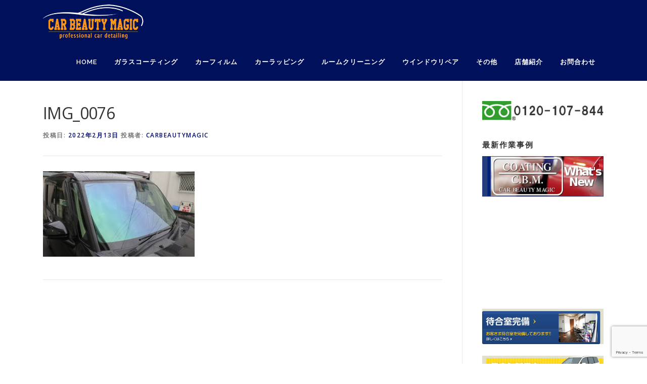

--- FILE ---
content_type: text/html; charset=UTF-8
request_url: https://carbeautymagic.com/archives/5412/img_0076
body_size: 13123
content:
<!DOCTYPE html>
<html dir="ltr" lang="ja"
	prefix="og: https://ogp.me/ns#" >
<head>
<meta charset="UTF-8">
<meta name="viewport" content="width=device-width, initial-scale=1">
<link rel="profile" href="https://gmpg.org/xfn/11">
<link rel="pingback" href="https://carbeautymagic.com/xmlrpc.php">
<title>IMG_0076 | カービューティーマジック</title>

		<!-- All in One SEO 4.4.0.1 - aioseo.com -->
		<meta name="robots" content="max-image-preview:large" />
		<link rel="canonical" href="https://carbeautymagic.com/archives/5412/img_0076" />
		<meta name="generator" content="All in One SEO (AIOSEO) 4.4.0.1" />

		<!-- Google tag (gtag.js) -->
<script async src="https://www.googletagmanager.com/gtag/js?id=G-81EDQ5031Z"></script>
<script>
  window.dataLayer = window.dataLayer || [];
  function gtag(){dataLayer.push(arguments);}
  gtag('js', new Date());

  gtag('config', 'G-81EDQ5031Z');
</script>
		<meta property="og:locale" content="ja_JP" />
		<meta property="og:site_name" content="カービューティーマジック | 大阪最安値、いえ関西最安値に挑戦しました！！もちろん作業品質もお任せください。25年以上の施工実績のあるカービューティマジックだからプロの仕上がりにご満足いただけます。安い・美しい仕上がり・快適！3拍子揃った満足度です。" />
		<meta property="og:type" content="article" />
		<meta property="og:title" content="IMG_0076 | カービューティーマジック" />
		<meta property="og:url" content="https://carbeautymagic.com/archives/5412/img_0076" />
		<meta property="og:image" content="https://carbeautymagic.com/wp-content/uploads/2017/11/cropped-car_logo-1.png" />
		<meta property="og:image:secure_url" content="https://carbeautymagic.com/wp-content/uploads/2017/11/cropped-car_logo-1.png" />
		<meta property="article:published_time" content="2022-02-13T06:56:22+00:00" />
		<meta property="article:modified_time" content="2022-02-13T06:56:35+00:00" />
		<meta name="twitter:card" content="summary" />
		<meta name="twitter:title" content="IMG_0076 | カービューティーマジック" />
		<meta name="twitter:image" content="https://carbeautymagic.com/wp-content/uploads/2017/11/cropped-car_logo-1.png" />
		<script type="application/ld+json" class="aioseo-schema">
			{"@context":"https:\/\/schema.org","@graph":[{"@type":"BreadcrumbList","@id":"https:\/\/carbeautymagic.com\/archives\/5412\/img_0076#breadcrumblist","itemListElement":[{"@type":"ListItem","@id":"https:\/\/carbeautymagic.com\/#listItem","position":1,"item":{"@type":"WebPage","@id":"https:\/\/carbeautymagic.com\/","name":"\u30db\u30fc\u30e0","description":"\u5927\u962a\u6700\u5b89\u5024\u3001\u3044\u3048\u95a2\u897f\u6700\u5b89\u5024\u306b\u6311\u6226\u3057\u307e\u3057\u305f\uff01\uff01\u3082\u3061\u308d\u3093\u4f5c\u696d\u54c1\u8cea\u3082\u304a\u4efb\u305b\u304f\u3060\u3055\u3044\u300225\u5e74\u4ee5\u4e0a\u306e\u65bd\u5de5\u5b9f\u7e3e\u306e\u3042\u308b\u30ab\u30fc\u30d3\u30e5\u30fc\u30c6\u30a3\u30de\u30b8\u30c3\u30af\u3060\u304b\u3089\u30d7\u30ed\u306e\u4ed5\u4e0a\u304c\u308a\u306b\u3054\u6e80\u8db3\u3044\u305f\u3060\u3051\u307e\u3059\u3002\u5b89\u3044\u30fb\u7f8e\u3057\u3044\u4ed5\u4e0a\u304c\u308a\u30fb\u5feb\u9069\uff013\u62cd\u5b50\u63c3\u3063\u305f\u6e80\u8db3\u5ea6\u3067\u3059\u3002","url":"https:\/\/carbeautymagic.com\/"},"nextItem":"https:\/\/carbeautymagic.com\/archives\/5412\/img_0076#listItem"},{"@type":"ListItem","@id":"https:\/\/carbeautymagic.com\/archives\/5412\/img_0076#listItem","position":2,"item":{"@type":"WebPage","@id":"https:\/\/carbeautymagic.com\/archives\/5412\/img_0076","name":"IMG_0076","url":"https:\/\/carbeautymagic.com\/archives\/5412\/img_0076"},"previousItem":"https:\/\/carbeautymagic.com\/#listItem"}]},{"@type":"ItemPage","@id":"https:\/\/carbeautymagic.com\/archives\/5412\/img_0076#itempage","url":"https:\/\/carbeautymagic.com\/archives\/5412\/img_0076","name":"IMG_0076 | \u30ab\u30fc\u30d3\u30e5\u30fc\u30c6\u30a3\u30fc\u30de\u30b8\u30c3\u30af","inLanguage":"ja","isPartOf":{"@id":"https:\/\/carbeautymagic.com\/#website"},"breadcrumb":{"@id":"https:\/\/carbeautymagic.com\/archives\/5412\/img_0076#breadcrumblist"},"author":{"@id":"https:\/\/carbeautymagic.com\/archives\/author\/cbmcar201403#author"},"creator":{"@id":"https:\/\/carbeautymagic.com\/archives\/author\/cbmcar201403#author"},"datePublished":"2022-02-13T06:56:22+09:00","dateModified":"2022-02-13T06:56:35+09:00"},{"@type":"Organization","@id":"https:\/\/carbeautymagic.com\/#organization","name":"\u30ab\u30fc\u30d3\u30e5\u30fc\u30c6\u30a3\u30fc\u30de\u30b8\u30c3\u30af","url":"https:\/\/carbeautymagic.com\/","logo":{"@type":"ImageObject","url":"https:\/\/carbeautymagic.com\/wp-content\/uploads\/2017\/11\/cropped-car_logo-1.png","@id":"https:\/\/carbeautymagic.com\/#organizationLogo","width":200,"height":85},"image":{"@id":"https:\/\/carbeautymagic.com\/#organizationLogo"}},{"@type":"Person","@id":"https:\/\/carbeautymagic.com\/archives\/author\/cbmcar201403#author","url":"https:\/\/carbeautymagic.com\/archives\/author\/cbmcar201403","name":"carbeautymagic","image":{"@type":"ImageObject","@id":"https:\/\/carbeautymagic.com\/archives\/5412\/img_0076#authorImage","url":"https:\/\/secure.gravatar.com\/avatar\/50b797c40c74acc092daa86c2b11d670?s=96&d=mm&r=g","width":96,"height":96,"caption":"carbeautymagic"}},{"@type":"WebSite","@id":"https:\/\/carbeautymagic.com\/#website","url":"https:\/\/carbeautymagic.com\/","name":"\u30ab\u30fc\u30d3\u30e5\u30fc\u30c6\u30a3\u30fc\u30de\u30b8\u30c3\u30af","description":"\u5927\u962a\u6700\u5b89\u5024\u3001\u3044\u3048\u95a2\u897f\u6700\u5b89\u5024\u306b\u6311\u6226\u3057\u307e\u3057\u305f\uff01\uff01\u3082\u3061\u308d\u3093\u4f5c\u696d\u54c1\u8cea\u3082\u304a\u4efb\u305b\u304f\u3060\u3055\u3044\u300225\u5e74\u4ee5\u4e0a\u306e\u65bd\u5de5\u5b9f\u7e3e\u306e\u3042\u308b\u30ab\u30fc\u30d3\u30e5\u30fc\u30c6\u30a3\u30de\u30b8\u30c3\u30af\u3060\u304b\u3089\u30d7\u30ed\u306e\u4ed5\u4e0a\u304c\u308a\u306b\u3054\u6e80\u8db3\u3044\u305f\u3060\u3051\u307e\u3059\u3002\u5b89\u3044\u30fb\u7f8e\u3057\u3044\u4ed5\u4e0a\u304c\u308a\u30fb\u5feb\u9069\uff013\u62cd\u5b50\u63c3\u3063\u305f\u6e80\u8db3\u5ea6\u3067\u3059\u3002","inLanguage":"ja","publisher":{"@id":"https:\/\/carbeautymagic.com\/#organization"}}]}
		</script>
		<script type="text/javascript" >
			window.ga=window.ga||function(){(ga.q=ga.q||[]).push(arguments)};ga.l=+new Date;
			ga('create', "UA-37126395-50", 'auto');
			ga('send', 'pageview');
		</script>
		<script async src="https://www.google-analytics.com/analytics.js"></script>
		<!-- All in One SEO -->

<link rel='dns-prefetch' href='//fonts.googleapis.com' />
<link rel="alternate" type="application/rss+xml" title="カービューティーマジック &raquo; フィード" href="https://carbeautymagic.com/feed" />
<script type="text/javascript">
window._wpemojiSettings = {"baseUrl":"https:\/\/s.w.org\/images\/core\/emoji\/14.0.0\/72x72\/","ext":".png","svgUrl":"https:\/\/s.w.org\/images\/core\/emoji\/14.0.0\/svg\/","svgExt":".svg","source":{"concatemoji":"https:\/\/carbeautymagic.com\/wp-includes\/js\/wp-emoji-release.min.js?ver=6.2.8"}};
/*! This file is auto-generated */
!function(e,a,t){var n,r,o,i=a.createElement("canvas"),p=i.getContext&&i.getContext("2d");function s(e,t){p.clearRect(0,0,i.width,i.height),p.fillText(e,0,0);e=i.toDataURL();return p.clearRect(0,0,i.width,i.height),p.fillText(t,0,0),e===i.toDataURL()}function c(e){var t=a.createElement("script");t.src=e,t.defer=t.type="text/javascript",a.getElementsByTagName("head")[0].appendChild(t)}for(o=Array("flag","emoji"),t.supports={everything:!0,everythingExceptFlag:!0},r=0;r<o.length;r++)t.supports[o[r]]=function(e){if(p&&p.fillText)switch(p.textBaseline="top",p.font="600 32px Arial",e){case"flag":return s("\ud83c\udff3\ufe0f\u200d\u26a7\ufe0f","\ud83c\udff3\ufe0f\u200b\u26a7\ufe0f")?!1:!s("\ud83c\uddfa\ud83c\uddf3","\ud83c\uddfa\u200b\ud83c\uddf3")&&!s("\ud83c\udff4\udb40\udc67\udb40\udc62\udb40\udc65\udb40\udc6e\udb40\udc67\udb40\udc7f","\ud83c\udff4\u200b\udb40\udc67\u200b\udb40\udc62\u200b\udb40\udc65\u200b\udb40\udc6e\u200b\udb40\udc67\u200b\udb40\udc7f");case"emoji":return!s("\ud83e\udef1\ud83c\udffb\u200d\ud83e\udef2\ud83c\udfff","\ud83e\udef1\ud83c\udffb\u200b\ud83e\udef2\ud83c\udfff")}return!1}(o[r]),t.supports.everything=t.supports.everything&&t.supports[o[r]],"flag"!==o[r]&&(t.supports.everythingExceptFlag=t.supports.everythingExceptFlag&&t.supports[o[r]]);t.supports.everythingExceptFlag=t.supports.everythingExceptFlag&&!t.supports.flag,t.DOMReady=!1,t.readyCallback=function(){t.DOMReady=!0},t.supports.everything||(n=function(){t.readyCallback()},a.addEventListener?(a.addEventListener("DOMContentLoaded",n,!1),e.addEventListener("load",n,!1)):(e.attachEvent("onload",n),a.attachEvent("onreadystatechange",function(){"complete"===a.readyState&&t.readyCallback()})),(e=t.source||{}).concatemoji?c(e.concatemoji):e.wpemoji&&e.twemoji&&(c(e.twemoji),c(e.wpemoji)))}(window,document,window._wpemojiSettings);
</script>
<style type="text/css">
img.wp-smiley,
img.emoji {
	display: inline !important;
	border: none !important;
	box-shadow: none !important;
	height: 1em !important;
	width: 1em !important;
	margin: 0 0.07em !important;
	vertical-align: -0.1em !important;
	background: none !important;
	padding: 0 !important;
}
</style>
	<link rel='stylesheet' id='wp-block-library-css' href='https://carbeautymagic.com/wp-includes/css/dist/block-library/style.min.css?ver=6.2.8' type='text/css' media='all' />
<link rel='stylesheet' id='classic-theme-styles-css' href='https://carbeautymagic.com/wp-includes/css/classic-themes.min.css?ver=6.2.8' type='text/css' media='all' />
<style id='global-styles-inline-css' type='text/css'>
body{--wp--preset--color--black: #000000;--wp--preset--color--cyan-bluish-gray: #abb8c3;--wp--preset--color--white: #ffffff;--wp--preset--color--pale-pink: #f78da7;--wp--preset--color--vivid-red: #cf2e2e;--wp--preset--color--luminous-vivid-orange: #ff6900;--wp--preset--color--luminous-vivid-amber: #fcb900;--wp--preset--color--light-green-cyan: #7bdcb5;--wp--preset--color--vivid-green-cyan: #00d084;--wp--preset--color--pale-cyan-blue: #8ed1fc;--wp--preset--color--vivid-cyan-blue: #0693e3;--wp--preset--color--vivid-purple: #9b51e0;--wp--preset--gradient--vivid-cyan-blue-to-vivid-purple: linear-gradient(135deg,rgba(6,147,227,1) 0%,rgb(155,81,224) 100%);--wp--preset--gradient--light-green-cyan-to-vivid-green-cyan: linear-gradient(135deg,rgb(122,220,180) 0%,rgb(0,208,130) 100%);--wp--preset--gradient--luminous-vivid-amber-to-luminous-vivid-orange: linear-gradient(135deg,rgba(252,185,0,1) 0%,rgba(255,105,0,1) 100%);--wp--preset--gradient--luminous-vivid-orange-to-vivid-red: linear-gradient(135deg,rgba(255,105,0,1) 0%,rgb(207,46,46) 100%);--wp--preset--gradient--very-light-gray-to-cyan-bluish-gray: linear-gradient(135deg,rgb(238,238,238) 0%,rgb(169,184,195) 100%);--wp--preset--gradient--cool-to-warm-spectrum: linear-gradient(135deg,rgb(74,234,220) 0%,rgb(151,120,209) 20%,rgb(207,42,186) 40%,rgb(238,44,130) 60%,rgb(251,105,98) 80%,rgb(254,248,76) 100%);--wp--preset--gradient--blush-light-purple: linear-gradient(135deg,rgb(255,206,236) 0%,rgb(152,150,240) 100%);--wp--preset--gradient--blush-bordeaux: linear-gradient(135deg,rgb(254,205,165) 0%,rgb(254,45,45) 50%,rgb(107,0,62) 100%);--wp--preset--gradient--luminous-dusk: linear-gradient(135deg,rgb(255,203,112) 0%,rgb(199,81,192) 50%,rgb(65,88,208) 100%);--wp--preset--gradient--pale-ocean: linear-gradient(135deg,rgb(255,245,203) 0%,rgb(182,227,212) 50%,rgb(51,167,181) 100%);--wp--preset--gradient--electric-grass: linear-gradient(135deg,rgb(202,248,128) 0%,rgb(113,206,126) 100%);--wp--preset--gradient--midnight: linear-gradient(135deg,rgb(2,3,129) 0%,rgb(40,116,252) 100%);--wp--preset--duotone--dark-grayscale: url('#wp-duotone-dark-grayscale');--wp--preset--duotone--grayscale: url('#wp-duotone-grayscale');--wp--preset--duotone--purple-yellow: url('#wp-duotone-purple-yellow');--wp--preset--duotone--blue-red: url('#wp-duotone-blue-red');--wp--preset--duotone--midnight: url('#wp-duotone-midnight');--wp--preset--duotone--magenta-yellow: url('#wp-duotone-magenta-yellow');--wp--preset--duotone--purple-green: url('#wp-duotone-purple-green');--wp--preset--duotone--blue-orange: url('#wp-duotone-blue-orange');--wp--preset--font-size--small: 13px;--wp--preset--font-size--medium: 20px;--wp--preset--font-size--large: 36px;--wp--preset--font-size--x-large: 42px;--wp--preset--spacing--20: 0.44rem;--wp--preset--spacing--30: 0.67rem;--wp--preset--spacing--40: 1rem;--wp--preset--spacing--50: 1.5rem;--wp--preset--spacing--60: 2.25rem;--wp--preset--spacing--70: 3.38rem;--wp--preset--spacing--80: 5.06rem;--wp--preset--shadow--natural: 6px 6px 9px rgba(0, 0, 0, 0.2);--wp--preset--shadow--deep: 12px 12px 50px rgba(0, 0, 0, 0.4);--wp--preset--shadow--sharp: 6px 6px 0px rgba(0, 0, 0, 0.2);--wp--preset--shadow--outlined: 6px 6px 0px -3px rgba(255, 255, 255, 1), 6px 6px rgba(0, 0, 0, 1);--wp--preset--shadow--crisp: 6px 6px 0px rgba(0, 0, 0, 1);}:where(.is-layout-flex){gap: 0.5em;}body .is-layout-flow > .alignleft{float: left;margin-inline-start: 0;margin-inline-end: 2em;}body .is-layout-flow > .alignright{float: right;margin-inline-start: 2em;margin-inline-end: 0;}body .is-layout-flow > .aligncenter{margin-left: auto !important;margin-right: auto !important;}body .is-layout-constrained > .alignleft{float: left;margin-inline-start: 0;margin-inline-end: 2em;}body .is-layout-constrained > .alignright{float: right;margin-inline-start: 2em;margin-inline-end: 0;}body .is-layout-constrained > .aligncenter{margin-left: auto !important;margin-right: auto !important;}body .is-layout-constrained > :where(:not(.alignleft):not(.alignright):not(.alignfull)){max-width: var(--wp--style--global--content-size);margin-left: auto !important;margin-right: auto !important;}body .is-layout-constrained > .alignwide{max-width: var(--wp--style--global--wide-size);}body .is-layout-flex{display: flex;}body .is-layout-flex{flex-wrap: wrap;align-items: center;}body .is-layout-flex > *{margin: 0;}:where(.wp-block-columns.is-layout-flex){gap: 2em;}.has-black-color{color: var(--wp--preset--color--black) !important;}.has-cyan-bluish-gray-color{color: var(--wp--preset--color--cyan-bluish-gray) !important;}.has-white-color{color: var(--wp--preset--color--white) !important;}.has-pale-pink-color{color: var(--wp--preset--color--pale-pink) !important;}.has-vivid-red-color{color: var(--wp--preset--color--vivid-red) !important;}.has-luminous-vivid-orange-color{color: var(--wp--preset--color--luminous-vivid-orange) !important;}.has-luminous-vivid-amber-color{color: var(--wp--preset--color--luminous-vivid-amber) !important;}.has-light-green-cyan-color{color: var(--wp--preset--color--light-green-cyan) !important;}.has-vivid-green-cyan-color{color: var(--wp--preset--color--vivid-green-cyan) !important;}.has-pale-cyan-blue-color{color: var(--wp--preset--color--pale-cyan-blue) !important;}.has-vivid-cyan-blue-color{color: var(--wp--preset--color--vivid-cyan-blue) !important;}.has-vivid-purple-color{color: var(--wp--preset--color--vivid-purple) !important;}.has-black-background-color{background-color: var(--wp--preset--color--black) !important;}.has-cyan-bluish-gray-background-color{background-color: var(--wp--preset--color--cyan-bluish-gray) !important;}.has-white-background-color{background-color: var(--wp--preset--color--white) !important;}.has-pale-pink-background-color{background-color: var(--wp--preset--color--pale-pink) !important;}.has-vivid-red-background-color{background-color: var(--wp--preset--color--vivid-red) !important;}.has-luminous-vivid-orange-background-color{background-color: var(--wp--preset--color--luminous-vivid-orange) !important;}.has-luminous-vivid-amber-background-color{background-color: var(--wp--preset--color--luminous-vivid-amber) !important;}.has-light-green-cyan-background-color{background-color: var(--wp--preset--color--light-green-cyan) !important;}.has-vivid-green-cyan-background-color{background-color: var(--wp--preset--color--vivid-green-cyan) !important;}.has-pale-cyan-blue-background-color{background-color: var(--wp--preset--color--pale-cyan-blue) !important;}.has-vivid-cyan-blue-background-color{background-color: var(--wp--preset--color--vivid-cyan-blue) !important;}.has-vivid-purple-background-color{background-color: var(--wp--preset--color--vivid-purple) !important;}.has-black-border-color{border-color: var(--wp--preset--color--black) !important;}.has-cyan-bluish-gray-border-color{border-color: var(--wp--preset--color--cyan-bluish-gray) !important;}.has-white-border-color{border-color: var(--wp--preset--color--white) !important;}.has-pale-pink-border-color{border-color: var(--wp--preset--color--pale-pink) !important;}.has-vivid-red-border-color{border-color: var(--wp--preset--color--vivid-red) !important;}.has-luminous-vivid-orange-border-color{border-color: var(--wp--preset--color--luminous-vivid-orange) !important;}.has-luminous-vivid-amber-border-color{border-color: var(--wp--preset--color--luminous-vivid-amber) !important;}.has-light-green-cyan-border-color{border-color: var(--wp--preset--color--light-green-cyan) !important;}.has-vivid-green-cyan-border-color{border-color: var(--wp--preset--color--vivid-green-cyan) !important;}.has-pale-cyan-blue-border-color{border-color: var(--wp--preset--color--pale-cyan-blue) !important;}.has-vivid-cyan-blue-border-color{border-color: var(--wp--preset--color--vivid-cyan-blue) !important;}.has-vivid-purple-border-color{border-color: var(--wp--preset--color--vivid-purple) !important;}.has-vivid-cyan-blue-to-vivid-purple-gradient-background{background: var(--wp--preset--gradient--vivid-cyan-blue-to-vivid-purple) !important;}.has-light-green-cyan-to-vivid-green-cyan-gradient-background{background: var(--wp--preset--gradient--light-green-cyan-to-vivid-green-cyan) !important;}.has-luminous-vivid-amber-to-luminous-vivid-orange-gradient-background{background: var(--wp--preset--gradient--luminous-vivid-amber-to-luminous-vivid-orange) !important;}.has-luminous-vivid-orange-to-vivid-red-gradient-background{background: var(--wp--preset--gradient--luminous-vivid-orange-to-vivid-red) !important;}.has-very-light-gray-to-cyan-bluish-gray-gradient-background{background: var(--wp--preset--gradient--very-light-gray-to-cyan-bluish-gray) !important;}.has-cool-to-warm-spectrum-gradient-background{background: var(--wp--preset--gradient--cool-to-warm-spectrum) !important;}.has-blush-light-purple-gradient-background{background: var(--wp--preset--gradient--blush-light-purple) !important;}.has-blush-bordeaux-gradient-background{background: var(--wp--preset--gradient--blush-bordeaux) !important;}.has-luminous-dusk-gradient-background{background: var(--wp--preset--gradient--luminous-dusk) !important;}.has-pale-ocean-gradient-background{background: var(--wp--preset--gradient--pale-ocean) !important;}.has-electric-grass-gradient-background{background: var(--wp--preset--gradient--electric-grass) !important;}.has-midnight-gradient-background{background: var(--wp--preset--gradient--midnight) !important;}.has-small-font-size{font-size: var(--wp--preset--font-size--small) !important;}.has-medium-font-size{font-size: var(--wp--preset--font-size--medium) !important;}.has-large-font-size{font-size: var(--wp--preset--font-size--large) !important;}.has-x-large-font-size{font-size: var(--wp--preset--font-size--x-large) !important;}
.wp-block-navigation a:where(:not(.wp-element-button)){color: inherit;}
:where(.wp-block-columns.is-layout-flex){gap: 2em;}
.wp-block-pullquote{font-size: 1.5em;line-height: 1.6;}
</style>
<link rel='stylesheet' id='contact-form-7-css' href='https://carbeautymagic.com/wp-content/plugins/contact-form-7/includes/css/styles.css?ver=5.7.7' type='text/css' media='all' />
<link rel='stylesheet' id='onepress-fonts-css' href='https://fonts.googleapis.com/css?family=Raleway%3A400%2C500%2C600%2C700%2C300%2C100%2C800%2C900%7COpen+Sans%3A400%2C300%2C300italic%2C400italic%2C600%2C600italic%2C700%2C700italic&#038;subset=latin%2Clatin-ext&#038;ver=1.4.3' type='text/css' media='all' />
<link rel='stylesheet' id='onepress-animate-css' href='https://carbeautymagic.com/wp-content/themes/onepress/assets/css/animate.min.css?ver=1.4.3' type='text/css' media='all' />
<link rel='stylesheet' id='onepress-fa-css' href='https://carbeautymagic.com/wp-content/themes/onepress/assets/css/font-awesome.min.css?ver=4.7.0' type='text/css' media='all' />
<link rel='stylesheet' id='onepress-bootstrap-css' href='https://carbeautymagic.com/wp-content/themes/onepress/assets/css/bootstrap.min.css?ver=1.4.3' type='text/css' media='all' />
<link rel='stylesheet' id='onepress-style-css' href='https://carbeautymagic.com/wp-content/themes/onepress/style.css?ver=6.2.8' type='text/css' media='all' />
<style id='onepress-style-inline-css' type='text/css'>
#main .video-section section.hero-slideshow-wrapper{background:transparent}.hero-slideshow-wrapper:after{position:absolute;top:0px;left:0px;width:100%;height:100%;background-color:rgba(0,0,0,0.3);display:block;content:""}.body-desktop .parallax-hero .hero-slideshow-wrapper:after{display:none!important}#parallax-hero>.parallax-bg::before{background-color:rgba(0,0,0,0.3);opacity:1}.body-desktop .parallax-hero .hero-slideshow-wrapper:after{display:none!important}a,.screen-reader-text:hover,.screen-reader-text:active,.screen-reader-text:focus,.header-social a,.onepress-menu a:hover,.onepress-menu ul li a:hover,.onepress-menu li.onepress-current-item>a,.onepress-menu ul li.current-menu-item>a,.onepress-menu>li a.menu-actived,.onepress-menu.onepress-menu-mobile li.onepress-current-item>a,.site-footer a,.site-footer .footer-social a:hover,.site-footer .btt a:hover,.highlight,#comments .comment .comment-wrapper .comment-meta .comment-time:hover,#comments .comment .comment-wrapper .comment-meta .comment-reply-link:hover,#comments .comment .comment-wrapper .comment-meta .comment-edit-link:hover,.btn-theme-primary-outline,.sidebar .widget a:hover,.section-services .service-item .service-image i,.counter_item .counter__number,.team-member .member-thumb .member-profile a:hover,.icon-background-default{color:#010a70}input[type="reset"],input[type="submit"],input[type="submit"],.nav-links a:hover,.btn-theme-primary,.btn-theme-primary-outline:hover,.card-theme-primary,.woocommerce #respond input#submit,.woocommerce a.button,.woocommerce button.button,.woocommerce input.button,.woocommerce button.button.alt{background:#010a70}.btn-theme-primary-outline,.btn-theme-primary-outline:hover,.pricing__item:hover,.card-theme-primary,.entry-content blockquote{border-color:#010a70}.site-header,.no-sticky-header.no-header-transparent .site-header{background:#00105b;border-bottom:0px none}.onepress-menu>li>a{color:#ffffff}.onepress-menu>li>a:hover,.onepress-menu>li.onepress-current-item>a{color:#ffffff;-webkit-transition:all 0.5s ease-in-out;-moz-transition:all 0.5s ease-in-out;-o-transition:all 0.5s ease-in-out;transition:all 0.5s ease-in-out}@media screen and (min-width:1140px){.onepress-menu>li:last-child>a{padding-right:17px}.onepress-menu>li>a:hover,.onepress-menu>li.onepress-current-item>a{background:#ffaa02;-webkit-transition:all 0.5s ease-in-out;-moz-transition:all 0.5s ease-in-out;-o-transition:all 0.5s ease-in-out;transition:all 0.5s ease-in-out}}#nav-toggle span,#nav-toggle span::before,#nav-toggle span::after,#nav-toggle.nav-is-visible span::before,#nav-toggle.nav-is-visible span::after{background:#ef9f37}.site-branding .site-title,.site-branding .site-text-logo{color:#ffffff}.site-footer{background-color:#020089}.site-footer .footer-connect .follow-heading{color:rgba(255,255,255,0.9)}.gallery-carousel .g-item{padding:0px 10px}.gallery-carousel{margin-left:-10px;margin-right:-10px}.gallery-grid .g-item,.gallery-masonry .g-item .inner{padding:10px}.gallery-grid,.gallery-masonry{margin:-10px}
 .section-sid1512009795250{ padding-top: 0px; background-color: rgba(15,15,15,1); } 
  .section-clients{ background-color: rgba(237,237,237,1); } 
  .section-features{ background-color: rgba(238,238,34,1); } 
  .section-cta{ background-color: rgba(242,181,0,1); } 
  .section-contact{ background-color: rgba(62,169,201,1); } 
 
</style>
<link rel='stylesheet' id='onepress-gallery-lightgallery-css' href='https://carbeautymagic.com/wp-content/themes/onepress/assets/css/lightgallery.css?ver=6.2.8' type='text/css' media='all' />
<link rel='stylesheet' id='onepress-plus-style-css' href='https://carbeautymagic.com/wp-content/plugins/onepress-plus/onepress-plus.css?ver=1.2.7' type='text/css' media='all' />
<link rel='stylesheet' id='jquery.lightbox.min.css-css' href='https://carbeautymagic.com/wp-content/plugins/wp-jquery-lightbox/styles/lightbox.min.css?ver=1.4.8.2' type='text/css' media='all' />
<script type='text/javascript' id='jquery-core-js-extra'>
/* <![CDATA[ */
var onepress_js_settings = {"onepress_disable_animation":"","onepress_disable_sticky_header":"","onepress_vertical_align_menu":"","hero_animation":"flipInX","hero_speed":"5000","hero_fade":"750","hero_duration":"5000","is_home":"","gallery_enable":"1"};
var OnePress_Plus = {"ajax_url":"https:\/\/carbeautymagic.com\/wp-admin\/admin-ajax.php","browser_warning":" Your browser does not support the video tag. I suggest you upgrade your browser."};
/* ]]> */
</script>
<script type='text/javascript' src='https://carbeautymagic.com/wp-includes/js/jquery/jquery.min.js?ver=3.6.4' id='jquery-core-js'></script>
<script type='text/javascript' src='https://carbeautymagic.com/wp-includes/js/jquery/jquery-migrate.min.js?ver=3.4.0' id='jquery-migrate-js'></script>
<link rel="https://api.w.org/" href="https://carbeautymagic.com/wp-json/" /><link rel="alternate" type="application/json" href="https://carbeautymagic.com/wp-json/wp/v2/media/5417" /><link rel="EditURI" type="application/rsd+xml" title="RSD" href="https://carbeautymagic.com/xmlrpc.php?rsd" />
<link rel="wlwmanifest" type="application/wlwmanifest+xml" href="https://carbeautymagic.com/wp-includes/wlwmanifest.xml" />
<meta name="generator" content="WordPress 6.2.8" />
<link rel='shortlink' href='https://carbeautymagic.com/?p=5417' />
<link rel="alternate" type="application/json+oembed" href="https://carbeautymagic.com/wp-json/oembed/1.0/embed?url=https%3A%2F%2Fcarbeautymagic.com%2Farchives%2F5412%2Fimg_0076" />
<link rel="alternate" type="text/xml+oembed" href="https://carbeautymagic.com/wp-json/oembed/1.0/embed?url=https%3A%2F%2Fcarbeautymagic.com%2Farchives%2F5412%2Fimg_0076&#038;format=xml" />

<style class="wp-typography-print-styles" type="text/css">
#page .site-branding .site-title, #page .site-branding .site-text-logo { 
	color: #ffffff;
	font-style: normal;
 }
</style>
		<style type="text/css" id="wp-custom-css">
			.hero-slideshow-wrapper{
	max-width:100%;
}
/*Contact Form 7カスタマイズ*/
/*スマホContact Form 7カスタマイズ*/
@media(max-width:500px){
.inquiry th,.inquiry td {
 display:block!important;
 width:100%!important;
 border-top:none!important;
 -webkit-box-sizing:border-box!important;
 -moz-box-sizing:border-box!important;
 box-sizing:border-box!important;
}
.inquiry tr:first-child th{
 border-top:1px solid #d7d7d7!important;
}
/* 必須・任意のサイズ調整 */	
.inquiry .haveto,.inquiry .any {	
font-size:10px;
}}
/*見出し欄*/
.inquiry th{
 text-align:left;
 font-size:14px;
 color:#444;
 padding-right:5px;
 width:30%;
 background:#f7f7f7;
 border:solid 1px #d7d7d7;
}
/*通常欄*/
.inquiry td{
 font-size:13px;
 border:solid 1px #d7d7d7;	
}
/*横の行とテーブル全体*/
.entry-content .inquiry tr,.entry-content table{
 border:solid 1px #d7d7d7;	
}
/*必須の調整*/
.haveto{
 font-size:7px;
 padding:5px;
 background:#ff9393;
 color:#fff;
 border-radius:2px;
 margin-right:5px;
 position:relative;
 bottom:1px;
}
/*任意の調整*/
.any{
 font-size:7px;
 padding:5px;
 background:#93c9ff;
 color:#fff;
 border-radius:2px;
 margin-right:5px;
 position:relative;
 bottom:1px;
}
/*ラジオボタンを縦並び指定*/
.verticallist .wpcf7-list-item{
 display:block;
}
/*送信ボタンのデザイン変更*/
#formbtn{
 display: block;
 padding:15px;
 width:350px;
 background:#ffaa56;
 color:#fff;
 font-size:18px;
 font-weight:bold;	 
 border-radius:2px;
 margin:25px auto 0;
}
/*送信ボタンマウスホバー時*/
#formbtn:hover{
 background:#fff;
 color:#ffaa56;
 border:2px solid #ffaa56;
}
/*送信ボタンセンター設定*/
.button_wrapper{
   text-align:center;
}

/*** レスポンシブテーブルデザイン ***/
.shokai{
  width:100%;
  border: 1px solid #d6ceb4;
  overflow: hidden;
  word-break: break-all;
  word-wrap: break-word;
}
 
.shokai th{
  padding: 6px 8px 5px;
  width: 30%;
  overflow: hidden;
  color: #13131e;
  font-style: normal;
  font-weight: normal;
  font-size: 100%;
  text-align: left;
  word-break: break-all;
  word-wrap: break-word;
  vertical-align: top;
  background-color: #eeece4;
  border-top: solid 1px #d6ceb4;

}
 
.shokai td{
padding: 5px 10px;
text-align: left;
vertical-align: top;
color: #595960;
background-color: #ffffff;
overflow: hidden;
word-break: break-all;
word-wrap: break-word;
  border-top: solid 1px #d6ceb4;
}
 
@media (max-width: 400px){
.shokai th{
  width:100%;
  display:block;
  margin: 0 auto;
  border:none;
  border-radius: 3px;
}
.shokai td{
  display: list-item;
  width: 100%;
  border-top: none !important;
}
}/* end */

.ggmap {
position: relative;
padding-bottom: 56.25%;
padding-top: 30px;
height: 0;
overflow: hidden;
}

.ggmap iframe,
.ggmap object,
.ggmap embed {
position: absolute;
top: 0;
left: 0;
width: 100%;
height: 100%;
}

/************************************
** スマホで見やすい比較表
************************************/
.comparison-table-wrap{
  width:100%;
  max-width:600px;
  margin: 0 auto 2em;
  box-shadow: 0 1px 2px rgba(0,0,0,0.1);
}
.comparison-table-title{
  background : linear-gradient(90deg, rgba(0,54,95,1) 20%, rgba(0,54,95,0.6) 100%);
  text-align: center;
   color: #fff;
   font-weight: bold;
   padding: 1em;
   letter-spacing: 1px;
  margin: 0;
  font-size:14px;
  box-shadow: 0 2px 5px rgba(100,100,100,0.1);
}
.comparison-table{
  background:#f8f9fb;
  margin:0;
  padding:0.3em 1em;
}
.comparison-table table{
  border-collapse: separate;
  border-spacing:5px 10px;
  border:none;
  margin-bottom: 0;
}
.comparison-table table th,.comparison-table table td {
  width:50%;
}
.comparison-table table thead th{
  background : #696969;
  border:none;
  color:#fff;
  box-shadow: 0 2px 5px rgba(100,100,100,0.0);
  padding: 0.8em 0.5em;
  line-height: 1.5;
  border-radius: 3px;
  font-size: 14px;
  text-align: center;
}
.comparison-table table tbody th{
  background : linear-gradient(90deg, rgba(0,62,123,0.9) 0%, rgba(0,62,123,0.9) 100%);
  text-align: center;
  color:#fff;
  border:none;
  border-radius:30px;
  box-shadow: 0 2px 5px rgba(0,0,0,0.2);
  padding: 0.4em 1em;
  font-size: 14px;
  line-height: 1.3;
}
.comparison-table table tbody td{
  background:#fff;
  box-shadow: 0 2px 5px rgba(100,100,100,0.1);
  border-radius:3px;
  border:none;
  padding:1.2em;
  color: #555;
  line-height: 1.8;
  text-align:justify;
  vertical-align:top;
}
.comparison-table table tbody td p{
  margin:0;
  padding:0;
  margin-bottom:1em;
  font-size: 12px;
}
.comparison-table table tbody td .td-h{
  text-align:center;
  font-weight:bold;
  color:#4169e1;
  font-size: 16px;
  margin-bottom:7px;
}
@media screen and (max-width: 768px){
  .comparison-table{
    padding:7px;
  }
  .comparison-table table{
    border-spacing:3px 10px;
  }
  .comparison-table table thead th{
    position: -webkit-sticky;
    position: sticky;
    top:0px;
    z-index:100;
  }
}

table.table01 {
	width:100%;
	border-right:#3EB1C6 solid 1px;
	border-collapse: collapse;
}
table.table01 thead th {
	background:#3EB1C6;
	color:#FFF;
	padding:10px 15px;
	border-right:#FFF solid 1px;
	border-bottom:#FFF solid 1px;
}
table.table01 thead th:last-child {
	border-right:#3EB1C6 solid 1px;
}
table.table01 tbody th {
	background:#3EB1C6;
	color:#FFF;
	padding:10px 15px;
	border-bottom:#FFF solid 1px;
	vertical-align:top;
}
table.table01 tbody tr:last-child th {
	border-bottom:#3EB1C6 solid 1px;
}
table.table01 tbody td {
	background:#FFF;
	padding:10px 15px;
	border-left:#3EB1C6 solid 1px;
	border-bottom:#3EB1C6 solid 1px;
	vertical-align:top;
}

@media screen and (max-width: 640px) {
table.table01 thead {
	display:none;
}
table.table01 tbody th {
	display:block;
}
table.table01 tbody td {
	display:block;
}
table.table01 tbody td::before {
	content: attr(label);
	float: left;
	clear:both;
	font-weight:bold;
}
table.table01 tbody td p {
	padding-left:6em;
}
}

.col-head-type1 {
  border-collapse: collapse;
  width: 100%;
}
 
.col-head-type1 th,
.col-head-type1 td {
  border: 1px solid #dbe1e8;  
  padding: 8px;
}
 
.col-head-type1 th {
  background: #f9fafc;
  text-align: left;
  width: 120px;
}
 
@media only screen and (max-width: 800px) {
  .col-head-type1 tr,
  .col-head-type1 th,
  .col-head-type1 td {
    display: block;
    width: auto;
  }
  
  .col-head-type1 tr:first-child {
    border-top: 1px solid #dbe1e8;  
  }
  
  .col-head-type1 th,
  .col-head-type1 td {
    border-top: none;
  }
}		</style>
		</head>

<body data-rsssl=1 class="attachment attachment-template-default single single-attachment postid-5417 attachmentid-5417 attachment-jpeg wp-custom-logo group-blog sticky-header no-header-transparent">
<div id="page" class="hfeed site">

	<a class="skip-link screen-reader-text" href="#content">コンテンツへスキップ</a>
            <header id="masthead" class="site-header" role="banner">
            <div class="container">
                <div class="site-branding">
                <div class="site-brand-inner has-logo-img no-desc"><div class="site-logo-div"><a href="https://carbeautymagic.com/" class="custom-logo-link" rel="home"><img width="200" height="85" src="https://carbeautymagic.com/wp-content/uploads/2017/11/cropped-car_logo-1.png" class="custom-logo" alt="カービューティーマジック" decoding="async" srcset="https://carbeautymagic.com/wp-content/uploads/2017/11/cropped-car_logo-1.png 200w, https://carbeautymagic.com/wp-content/uploads/2017/11/cropped-car_logo-1-150x64.png 150w" sizes="(max-width: 200px) 100vw, 200px" /></a></div></div>                </div>
                <!-- .site-branding -->

                <div class="header-right-wrapper">
                    <a href="#0" id="nav-toggle">メニュー<span></span></a>
                    <nav id="site-navigation" class="main-navigation" role="navigation">
                        <ul class="onepress-menu">
                            <li id="menu-item-694" class="menu-item menu-item-type-post_type menu-item-object-page menu-item-home menu-item-694"><a href="https://carbeautymagic.com/">Home</a></li>
<li id="menu-item-50" class="menu-item menu-item-type-post_type menu-item-object-page menu-item-has-children menu-item-50"><a href="https://carbeautymagic.com/coating">ガラスコーティング</a>
<ul class="sub-menu">
	<li id="menu-item-1386" class="menu-item menu-item-type-post_type menu-item-object-page menu-item-1386"><a href="https://carbeautymagic.com/price01">ライトポリッシュコース料金表</a></li>
	<li id="menu-item-1385" class="menu-item menu-item-type-post_type menu-item-object-page menu-item-1385"><a href="https://carbeautymagic.com/price02">レギュラーコース料金表</a></li>
	<li id="menu-item-1384" class="menu-item menu-item-type-post_type menu-item-object-page menu-item-1384"><a href="https://carbeautymagic.com/price03">プレミアムコース料金表</a></li>
</ul>
</li>
<li id="menu-item-48" class="menu-item menu-item-type-post_type menu-item-object-page menu-item-48"><a href="https://carbeautymagic.com/film">カーフィルム</a></li>
<li id="menu-item-49" class="menu-item menu-item-type-post_type menu-item-object-page menu-item-49"><a href="https://carbeautymagic.com/rapping">カーラッピング</a></li>
<li id="menu-item-52" class="menu-item menu-item-type-post_type menu-item-object-page menu-item-52"><a href="https://carbeautymagic.com/room">ルームクリーニング</a></li>
<li id="menu-item-396" class="menu-item menu-item-type-post_type menu-item-object-page menu-item-396"><a href="https://carbeautymagic.com/repair">ウインドウリペア</a></li>
<li id="menu-item-53" class="menu-item menu-item-type-post_type menu-item-object-page menu-item-53"><a href="https://carbeautymagic.com/other">その他</a></li>
<li id="menu-item-923" class="menu-item menu-item-type-post_type menu-item-object-page menu-item-has-children menu-item-923"><a href="https://carbeautymagic.com/shop">店舗紹介</a>
<ul class="sub-menu">
	<li id="menu-item-1087" class="menu-item menu-item-type-post_type menu-item-object-page menu-item-1087"><a href="https://carbeautymagic.com/hiketsu">3つの秘訣</a></li>
	<li id="menu-item-994" class="menu-item menu-item-type-taxonomy menu-item-object-category menu-item-994"><a href="https://carbeautymagic.com/archives/category/works">最新作業事例</a></li>
	<li id="menu-item-993" class="menu-item menu-item-type-custom menu-item-object-custom menu-item-993"><a href="http://carmagic.blog61.fc2.com/">ダイヤリー</a></li>
</ul>
</li>
<li id="menu-item-47" class="menu-item menu-item-type-post_type menu-item-object-page menu-item-has-children menu-item-47"><a href="https://carbeautymagic.com/contact">お問合わせ</a>
<ul class="sub-menu">
	<li id="menu-item-916" class="menu-item menu-item-type-post_type menu-item-object-page menu-item-916"><a href="https://carbeautymagic.com/faq">良くあるご質問</a></li>
</ul>
</li>
                        </ul>
                    </nav>
                    <!-- #site-navigation -->
                </div>
            </div>
        </header><!-- #masthead -->
        
	<div id="content" class="site-content">

		
		<div id="content-inside" class="container right-sidebar">
			<div id="primary" class="content-area">
				<main id="main" class="site-main" role="main">

				
					<article id="post-5417" class="post-5417 attachment type-attachment status-inherit hentry">
	<header class="entry-header">
		<h1 class="entry-title">IMG_0076</h1>        		<div class="entry-meta">
			<span class="posted-on">投稿日: <a href="https://carbeautymagic.com/archives/5412/img_0076" rel="bookmark"><time class="entry-date published" datetime="2022-02-13T15:56:22+09:00">2022年2月13日</time><time class="updated hide" datetime="2022-02-13T15:56:35+09:00">2022年2月13日</time></a></span><span class="byline"> 投稿者: <span class="author vcard"><a class="url fn n" href="https://carbeautymagic.com/archives/author/cbmcar201403">carbeautymagic</a></span></span>		</div><!-- .entry-meta -->
        	</header><!-- .entry-header -->

    
	<div class="entry-content">
		<p class="attachment"><a href='https://carbeautymagic.com/wp-content/uploads/2022/02/IMG_0076.jpg' rel="lightbox[5417]"><img width="300" height="169" src="https://carbeautymagic.com/wp-content/uploads/2022/02/IMG_0076-300x169.jpg" class="attachment-medium size-medium" alt="ゴースト　フィルム施工　遮熱フィルム　カーフィルム　反射フィルム　ファインゴースト　東大阪　カービューティ・マジック" decoding="async" loading="lazy" srcset="https://carbeautymagic.com/wp-content/uploads/2022/02/IMG_0076-300x169.jpg 300w, https://carbeautymagic.com/wp-content/uploads/2022/02/IMG_0076-1024x576.jpg 1024w, https://carbeautymagic.com/wp-content/uploads/2022/02/IMG_0076-150x84.jpg 150w, https://carbeautymagic.com/wp-content/uploads/2022/02/IMG_0076-768x432.jpg 768w, https://carbeautymagic.com/wp-content/uploads/2022/02/IMG_0076-1536x864.jpg 1536w, https://carbeautymagic.com/wp-content/uploads/2022/02/IMG_0076.jpg 1920w" sizes="(max-width: 300px) 100vw, 300px" /></a></p>
			</div><!-- .entry-content -->
    	<footer class="entry-footer">
			</footer><!-- .entry-footer -->
    </article><!-- #post-## -->


					
				
				</main><!-- #main -->
			</div><!-- #primary -->

                            
<div id="secondary" class="widget-area sidebar" role="complementary">
	<aside id="custom_html-4" class="widget_text widget widget_custom_html"><div class="textwidget custom-html-widget"><a href="tel:0120107844"><img class="aligncenter size-full wp-image-863" src="https://carbeautymagic.com/wp-content/uploads/2019/09/freed.jpg" alt="カービューティマジックフリーダイヤル" width="290" height="46" /></a></div></aside><aside id="custom_html-3" class="widget_text widget widget_custom_html"><h2 class="widget-title">最新作業事例</h2><div class="textwidget custom-html-widget"><a href="/archives/category/works"><img class="aligncenter" src="https://carbeautymagic.com/wp-content/uploads/2014/03/l.png" alt="カービューティマジック"/></a>
<br />
<iframe width="230" height="169" src="//www.youtube.com/embed/nde3JrecM6s" frameborder="0" allowfullscreen></iframe>
<br />
<a href="https://carbeautymagic.com/wp-content/uploads/2014/03/m.png" target="_blank" rel="noopener noreferrer"><img class="aligncenter" src="https://carbeautymagic.com/wp-content/uploads/2014/03/bt_01_off.png" alt="カービューティマジック待合室" width="360" height="104" /></a>
<br />
<img class="aligncenter" src="https://carbeautymagic.com/wp-content/uploads/2014/03/bt_02.png" alt="カービューティマジック代車無料貸" width="361" height="104" /></div></aside><aside id="nav_menu-2" class="widget widget_nav_menu"><h2 class="widget-title">コーティング料金表</h2><div class="menu-snavi-container"><ul id="menu-snavi" class="menu"><li id="menu-item-1383" class="menu-item menu-item-type-post_type menu-item-object-page menu-item-1383"><a href="https://carbeautymagic.com/price01">ライトポリッシュコース</a></li>
<li id="menu-item-1382" class="menu-item menu-item-type-post_type menu-item-object-page menu-item-1382"><a href="https://carbeautymagic.com/price02">レギュラーコース</a></li>
<li id="menu-item-1381" class="menu-item menu-item-type-post_type menu-item-object-page menu-item-1381"><a href="https://carbeautymagic.com/price03">プレミアムコース</a></li>
</ul></div></aside><aside id="nav_menu-4" class="widget widget_nav_menu"><h2 class="widget-title">カーフィルム料金表</h2><div class="menu-%e3%82%ab%e3%83%bc%e3%83%95%e3%82%a3%e3%83%ab%e3%83%a0%e3%83%a1%e3%83%8b%e3%83%a5%e3%83%bc-container"><ul id="menu-%e3%82%ab%e3%83%bc%e3%83%95%e3%82%a3%e3%83%ab%e3%83%a0%e3%83%a1%e3%83%8b%e3%83%a5%e3%83%bc" class="menu"><li id="menu-item-1387" class="menu-item menu-item-type-post_type menu-item-object-page menu-item-1387"><a href="https://carbeautymagic.com/bmw">BMW</a></li>
<li id="menu-item-1388" class="menu-item menu-item-type-post_type menu-item-object-page menu-item-1388"><a href="https://carbeautymagic.com/mini">MINI</a></li>
<li id="menu-item-1389" class="menu-item menu-item-type-post_type menu-item-object-page menu-item-1389"><a href="https://carbeautymagic.com/audi">アウディ</a></li>
<li id="menu-item-1390" class="menu-item menu-item-type-post_type menu-item-object-page menu-item-1390"><a href="https://carbeautymagic.com/romeo">アルファロメオ</a></li>
<li id="menu-item-1392" class="menu-item menu-item-type-post_type menu-item-object-page menu-item-1392"><a href="https://carbeautymagic.com/suzuki">スズキ</a></li>
<li id="menu-item-1393" class="menu-item menu-item-type-post_type menu-item-object-page menu-item-1393"><a href="https://carbeautymagic.com/subaru">スバル</a></li>
<li id="menu-item-1394" class="menu-item menu-item-type-post_type menu-item-object-page menu-item-1394"><a href="https://carbeautymagic.com/daihatsu">ダイハツ</a></li>
<li id="menu-item-1395" class="menu-item menu-item-type-post_type menu-item-object-page menu-item-1395"><a href="https://carbeautymagic.com/toyota">トヨタ</a></li>
<li id="menu-item-1396" class="menu-item menu-item-type-post_type menu-item-object-page menu-item-1396"><a href="https://carbeautymagic.com/nnissan">ニッサン</a></li>
<li id="menu-item-1397" class="menu-item menu-item-type-post_type menu-item-object-page menu-item-1397"><a href="https://carbeautymagic.com/fiat">フィアット</a></li>
<li id="menu-item-1398" class="menu-item menu-item-type-post_type menu-item-object-page menu-item-1398"><a href="https://carbeautymagic.com/volkswagen">フォルクスワーゲン</a></li>
<li id="menu-item-1399" class="menu-item menu-item-type-post_type menu-item-object-page menu-item-1399"><a href="https://carbeautymagic.com/benz">ベンツ</a></li>
<li id="menu-item-1400" class="menu-item menu-item-type-post_type menu-item-object-page menu-item-1400"><a href="https://carbeautymagic.com/honda">ホンダ</a></li>
<li id="menu-item-1401" class="menu-item menu-item-type-post_type menu-item-object-page menu-item-1401"><a href="https://carbeautymagic.com/porsche">ポルシェ</a></li>
<li id="menu-item-1402" class="menu-item menu-item-type-post_type menu-item-object-page menu-item-1402"><a href="https://carbeautymagic.com/mazuda">マツダ</a></li>
<li id="menu-item-1403" class="menu-item menu-item-type-post_type menu-item-object-page menu-item-1403"><a href="https://carbeautymagic.com/lexus">レクサス</a></li>
<li id="menu-item-1404" class="menu-item menu-item-type-post_type menu-item-object-page menu-item-1404"><a href="https://carbeautymagic.com/mitsubishi">三菱</a></li>
</ul></div></aside><aside id="nav_menu-3" class="widget widget_nav_menu"><h2 class="widget-title">Infomation</h2><div class="menu-gnavi-container"><ul id="menu-gnavi-1" class="menu"><li class="menu-item menu-item-type-post_type menu-item-object-page menu-item-home menu-item-694"><a href="https://carbeautymagic.com/">Home</a></li>
<li class="menu-item menu-item-type-post_type menu-item-object-page menu-item-has-children menu-item-50"><a href="https://carbeautymagic.com/coating">ガラスコーティング</a>
<ul class="sub-menu">
	<li class="menu-item menu-item-type-post_type menu-item-object-page menu-item-1386"><a href="https://carbeautymagic.com/price01">ライトポリッシュコース料金表</a></li>
	<li class="menu-item menu-item-type-post_type menu-item-object-page menu-item-1385"><a href="https://carbeautymagic.com/price02">レギュラーコース料金表</a></li>
	<li class="menu-item menu-item-type-post_type menu-item-object-page menu-item-1384"><a href="https://carbeautymagic.com/price03">プレミアムコース料金表</a></li>
</ul>
</li>
<li class="menu-item menu-item-type-post_type menu-item-object-page menu-item-48"><a href="https://carbeautymagic.com/film">カーフィルム</a></li>
<li class="menu-item menu-item-type-post_type menu-item-object-page menu-item-49"><a href="https://carbeautymagic.com/rapping">カーラッピング</a></li>
<li class="menu-item menu-item-type-post_type menu-item-object-page menu-item-52"><a href="https://carbeautymagic.com/room">ルームクリーニング</a></li>
<li class="menu-item menu-item-type-post_type menu-item-object-page menu-item-396"><a href="https://carbeautymagic.com/repair">ウインドウリペア</a></li>
<li class="menu-item menu-item-type-post_type menu-item-object-page menu-item-53"><a href="https://carbeautymagic.com/other">その他</a></li>
<li class="menu-item menu-item-type-post_type menu-item-object-page menu-item-has-children menu-item-923"><a href="https://carbeautymagic.com/shop">店舗紹介</a>
<ul class="sub-menu">
	<li class="menu-item menu-item-type-post_type menu-item-object-page menu-item-1087"><a href="https://carbeautymagic.com/hiketsu">3つの秘訣</a></li>
	<li class="menu-item menu-item-type-taxonomy menu-item-object-category menu-item-994"><a href="https://carbeautymagic.com/archives/category/works">最新作業事例</a></li>
	<li class="menu-item menu-item-type-custom menu-item-object-custom menu-item-993"><a href="http://carmagic.blog61.fc2.com/">ダイヤリー</a></li>
</ul>
</li>
<li class="menu-item menu-item-type-post_type menu-item-object-page menu-item-has-children menu-item-47"><a href="https://carbeautymagic.com/contact">お問合わせ</a>
<ul class="sub-menu">
	<li class="menu-item menu-item-type-post_type menu-item-object-page menu-item-916"><a href="https://carbeautymagic.com/faq">良くあるご質問</a></li>
</ul>
</li>
</ul></div></aside><aside id="search-3" class="widget widget_search"><h2 class="widget-title">車名で検索</h2><form role="search" method="get" class="search-form" action="https://carbeautymagic.com/">
				<label>
					<span class="screen-reader-text">検索:</span>
					<input type="search" class="search-field" placeholder="検索&hellip;" value="" name="s" />
				</label>
				<input type="submit" class="search-submit" value="検索" />
			</form></aside><aside id="text-2" class="widget widget_text">			<div class="textwidget"><p>車種名を入力し検索ボタンを押し、表示される車種名をクリックして下さい。</p>
</div>
		</aside><aside id="custom_html-2" class="widget_text widget widget_custom_html"><h2 class="widget-title">カービューティマジック</h2><div class="textwidget custom-html-widget">〒578-0982<br />
東大阪市吉田本町2丁目8-11<br />
TEL 072-961-1078<br />
FAX 072-961-1095<br /><br />
◆大阪方面からの方<br />
阪神高速東大阪線中野出口<br />
◆奈良・生駒方面からの方<br />
阪神高速東大阪線水走出口<br />
<p>　</p>
<iframe style="border: 0;" src="https://www.google.com/maps/embed?pb=!1m18!1m12!1m3!1d3281.188022043053!2d135.6219156155318!3d34.67520379209054!2m3!1f0!2f0!3f0!3m2!1i1024!2i768!4f13.1!3m3!1m2!1s0x6001205c76d951c3%3A0xd8b3afa14c3f676a!2z5aSn6ZiqIOOCq-ODvOOCs-ODvOODhuOCo-ODs-OCsOWwgumWgCDjgqvjg7zjg5Pjg6Xjg7zjg4bjgqPjg7vjg57jgrjjg4Pjgq8!5e0!3m2!1sja!2sjp!4v1569244171034!5m2!1sja!2sjp" width="250" height="250" frameborder="0" allowfullscreen="allowfullscreen"></iframe>
<p>　</p>
<a href="/contact/"><img class="aligncenter" src="https://carbeautymagic.com/wp-content/uploads/2014/03/t.jpg" alt="カービューティマジックお問い合わせ" width="220" height="220" /></a></div></aside><aside id="rss-2" class="widget widget_rss"><h2 class="widget-title"><a class="rsswidget rss-widget-feed" href="http://carmagic.blog61.fc2.com"><img class="rss-widget-icon" style="border:0" width="14" height="14" src="https://carbeautymagic.com/wp-includes/images/rss.png" alt="RSS" loading="lazy" /></a> <a class="rsswidget rss-widget-title" href="http://carmagic.blog61.fc2.com/">ブログ</a></h2><ul><li><a class='rsswidget' href='http://carmagic.blog61.fc2.com/blog-entry-1233.html'>ガラスコ－ティング　フィルム施工</a> <span class="rss-date">2019年10月2日</span></li><li><a class='rsswidget' href='http://carmagic.blog61.fc2.com/blog-entry-1232.html'>カ－フィルム施工　ガラスコ－ティング</a> <span class="rss-date">2019年9月22日</span></li><li><a class='rsswidget' href='http://carmagic.blog61.fc2.com/blog-entry-1231.html'>カ－ウインドフィルム施工　ガラスコ－ティング</a> <span class="rss-date">2019年9月11日</span></li></ul></aside></div><!-- #secondary -->
            
		</div><!--#content-inside -->
	</div><!-- #content -->

    <footer id="colophon" class="site-footer" role="contentinfo">
        
        <div class="site-info">
            <div class="container">
                                    <div class="btt">
                        <a class="back-top-top" href="#page" title="ページトップへ戻る"><i class="fa fa-angle-double-up wow flash" data-wow-duration="2s"></i></a>
                    </div>
                                Copyright &copy; 2026 カービューティーマジック            </div>
        </div>
        <!-- .site-info -->

    </footer><!-- #colophon -->
</div><!-- #page -->

<script type='text/javascript' src='https://carbeautymagic.com/wp-content/plugins/contact-form-7/includes/swv/js/index.js?ver=5.7.7' id='swv-js'></script>
<script type='text/javascript' id='contact-form-7-js-extra'>
/* <![CDATA[ */
var wpcf7 = {"api":{"root":"https:\/\/carbeautymagic.com\/wp-json\/","namespace":"contact-form-7\/v1"}};
/* ]]> */
</script>
<script type='text/javascript' src='https://carbeautymagic.com/wp-content/plugins/contact-form-7/includes/js/index.js?ver=5.7.7' id='contact-form-7-js'></script>
<script type='text/javascript' src='https://carbeautymagic.com/wp-content/themes/onepress/assets/js/plugins.js?ver=1.4.3' id='onepress-js-plugins-js'></script>
<script type='text/javascript' src='https://carbeautymagic.com/wp-content/themes/onepress/assets/js/bootstrap.min.js?ver=1.4.3' id='onepress-js-bootstrap-js'></script>
<script type='text/javascript' src='https://carbeautymagic.com/wp-content/themes/onepress/assets/js/theme.js?ver=1.4.3' id='onepress-theme-js'></script>
<script type='text/javascript' src='https://www.google.com/recaptcha/api.js?render=6LeZhGodAAAAAF3qntlkiOIIPchlxr8ltWLOZv5a&#038;ver=3.0' id='google-recaptcha-js'></script>
<script type='text/javascript' src='https://carbeautymagic.com/wp-includes/js/dist/vendor/wp-polyfill-inert.min.js?ver=3.1.2' id='wp-polyfill-inert-js'></script>
<script type='text/javascript' src='https://carbeautymagic.com/wp-includes/js/dist/vendor/regenerator-runtime.min.js?ver=0.13.11' id='regenerator-runtime-js'></script>
<script type='text/javascript' src='https://carbeautymagic.com/wp-includes/js/dist/vendor/wp-polyfill.min.js?ver=3.15.0' id='wp-polyfill-js'></script>
<script type='text/javascript' id='wpcf7-recaptcha-js-extra'>
/* <![CDATA[ */
var wpcf7_recaptcha = {"sitekey":"6LeZhGodAAAAAF3qntlkiOIIPchlxr8ltWLOZv5a","actions":{"homepage":"homepage","contactform":"contactform"}};
/* ]]> */
</script>
<script type='text/javascript' src='https://carbeautymagic.com/wp-content/plugins/contact-form-7/modules/recaptcha/index.js?ver=5.7.7' id='wpcf7-recaptcha-js'></script>
<script type='text/javascript' src='https://carbeautymagic.com/wp-content/plugins/onepress-plus/assets/js/onepress-plus.js?ver=1.2.7' id='onepress-plus-js'></script>
<script type='text/javascript' src='https://carbeautymagic.com/wp-content/plugins/wp-jquery-lightbox/jquery.touchwipe.min.js?ver=1.4.8.2' id='wp-jquery-lightbox-swipe-js'></script>
<script type='text/javascript' id='wp-jquery-lightbox-js-extra'>
/* <![CDATA[ */
var JQLBSettings = {"showTitle":"1","showCaption":"1","showNumbers":"1","fitToScreen":"0","resizeSpeed":"400","showDownload":"0","navbarOnTop":"0","marginSize":"0","slideshowSpeed":"4000","prevLinkTitle":"\u524d\u306e\u753b\u50cf","nextLinkTitle":"\u6b21\u306e\u753b\u50cf","closeTitle":"\u30ae\u30e3\u30e9\u30ea\u30fc\u3092\u9589\u3058\u308b","image":"\u753b\u50cf ","of":"\u306e","download":"\u30c0\u30a6\u30f3\u30ed\u30fc\u30c9","pause":"(\u30b9\u30e9\u30a4\u30c9\u30b7\u30e7\u30fc\u3092\u505c\u6b62\u3059\u308b)","play":"(\u30b9\u30e9\u30a4\u30c9\u30b7\u30e7\u30fc\u3092\u518d\u751f\u3059\u308b)"};
/* ]]> */
</script>
<script type='text/javascript' src='https://carbeautymagic.com/wp-content/plugins/wp-jquery-lightbox/jquery.lightbox.min.js?ver=1.4.8.2' id='wp-jquery-lightbox-js'></script>

</body>
</html>


--- FILE ---
content_type: text/html; charset=utf-8
request_url: https://www.google.com/recaptcha/api2/anchor?ar=1&k=6LeZhGodAAAAAF3qntlkiOIIPchlxr8ltWLOZv5a&co=aHR0cHM6Ly9jYXJiZWF1dHltYWdpYy5jb206NDQz&hl=en&v=PoyoqOPhxBO7pBk68S4YbpHZ&size=invisible&anchor-ms=20000&execute-ms=30000&cb=cklx30529ti9
body_size: 48627
content:
<!DOCTYPE HTML><html dir="ltr" lang="en"><head><meta http-equiv="Content-Type" content="text/html; charset=UTF-8">
<meta http-equiv="X-UA-Compatible" content="IE=edge">
<title>reCAPTCHA</title>
<style type="text/css">
/* cyrillic-ext */
@font-face {
  font-family: 'Roboto';
  font-style: normal;
  font-weight: 400;
  font-stretch: 100%;
  src: url(//fonts.gstatic.com/s/roboto/v48/KFO7CnqEu92Fr1ME7kSn66aGLdTylUAMa3GUBHMdazTgWw.woff2) format('woff2');
  unicode-range: U+0460-052F, U+1C80-1C8A, U+20B4, U+2DE0-2DFF, U+A640-A69F, U+FE2E-FE2F;
}
/* cyrillic */
@font-face {
  font-family: 'Roboto';
  font-style: normal;
  font-weight: 400;
  font-stretch: 100%;
  src: url(//fonts.gstatic.com/s/roboto/v48/KFO7CnqEu92Fr1ME7kSn66aGLdTylUAMa3iUBHMdazTgWw.woff2) format('woff2');
  unicode-range: U+0301, U+0400-045F, U+0490-0491, U+04B0-04B1, U+2116;
}
/* greek-ext */
@font-face {
  font-family: 'Roboto';
  font-style: normal;
  font-weight: 400;
  font-stretch: 100%;
  src: url(//fonts.gstatic.com/s/roboto/v48/KFO7CnqEu92Fr1ME7kSn66aGLdTylUAMa3CUBHMdazTgWw.woff2) format('woff2');
  unicode-range: U+1F00-1FFF;
}
/* greek */
@font-face {
  font-family: 'Roboto';
  font-style: normal;
  font-weight: 400;
  font-stretch: 100%;
  src: url(//fonts.gstatic.com/s/roboto/v48/KFO7CnqEu92Fr1ME7kSn66aGLdTylUAMa3-UBHMdazTgWw.woff2) format('woff2');
  unicode-range: U+0370-0377, U+037A-037F, U+0384-038A, U+038C, U+038E-03A1, U+03A3-03FF;
}
/* math */
@font-face {
  font-family: 'Roboto';
  font-style: normal;
  font-weight: 400;
  font-stretch: 100%;
  src: url(//fonts.gstatic.com/s/roboto/v48/KFO7CnqEu92Fr1ME7kSn66aGLdTylUAMawCUBHMdazTgWw.woff2) format('woff2');
  unicode-range: U+0302-0303, U+0305, U+0307-0308, U+0310, U+0312, U+0315, U+031A, U+0326-0327, U+032C, U+032F-0330, U+0332-0333, U+0338, U+033A, U+0346, U+034D, U+0391-03A1, U+03A3-03A9, U+03B1-03C9, U+03D1, U+03D5-03D6, U+03F0-03F1, U+03F4-03F5, U+2016-2017, U+2034-2038, U+203C, U+2040, U+2043, U+2047, U+2050, U+2057, U+205F, U+2070-2071, U+2074-208E, U+2090-209C, U+20D0-20DC, U+20E1, U+20E5-20EF, U+2100-2112, U+2114-2115, U+2117-2121, U+2123-214F, U+2190, U+2192, U+2194-21AE, U+21B0-21E5, U+21F1-21F2, U+21F4-2211, U+2213-2214, U+2216-22FF, U+2308-230B, U+2310, U+2319, U+231C-2321, U+2336-237A, U+237C, U+2395, U+239B-23B7, U+23D0, U+23DC-23E1, U+2474-2475, U+25AF, U+25B3, U+25B7, U+25BD, U+25C1, U+25CA, U+25CC, U+25FB, U+266D-266F, U+27C0-27FF, U+2900-2AFF, U+2B0E-2B11, U+2B30-2B4C, U+2BFE, U+3030, U+FF5B, U+FF5D, U+1D400-1D7FF, U+1EE00-1EEFF;
}
/* symbols */
@font-face {
  font-family: 'Roboto';
  font-style: normal;
  font-weight: 400;
  font-stretch: 100%;
  src: url(//fonts.gstatic.com/s/roboto/v48/KFO7CnqEu92Fr1ME7kSn66aGLdTylUAMaxKUBHMdazTgWw.woff2) format('woff2');
  unicode-range: U+0001-000C, U+000E-001F, U+007F-009F, U+20DD-20E0, U+20E2-20E4, U+2150-218F, U+2190, U+2192, U+2194-2199, U+21AF, U+21E6-21F0, U+21F3, U+2218-2219, U+2299, U+22C4-22C6, U+2300-243F, U+2440-244A, U+2460-24FF, U+25A0-27BF, U+2800-28FF, U+2921-2922, U+2981, U+29BF, U+29EB, U+2B00-2BFF, U+4DC0-4DFF, U+FFF9-FFFB, U+10140-1018E, U+10190-1019C, U+101A0, U+101D0-101FD, U+102E0-102FB, U+10E60-10E7E, U+1D2C0-1D2D3, U+1D2E0-1D37F, U+1F000-1F0FF, U+1F100-1F1AD, U+1F1E6-1F1FF, U+1F30D-1F30F, U+1F315, U+1F31C, U+1F31E, U+1F320-1F32C, U+1F336, U+1F378, U+1F37D, U+1F382, U+1F393-1F39F, U+1F3A7-1F3A8, U+1F3AC-1F3AF, U+1F3C2, U+1F3C4-1F3C6, U+1F3CA-1F3CE, U+1F3D4-1F3E0, U+1F3ED, U+1F3F1-1F3F3, U+1F3F5-1F3F7, U+1F408, U+1F415, U+1F41F, U+1F426, U+1F43F, U+1F441-1F442, U+1F444, U+1F446-1F449, U+1F44C-1F44E, U+1F453, U+1F46A, U+1F47D, U+1F4A3, U+1F4B0, U+1F4B3, U+1F4B9, U+1F4BB, U+1F4BF, U+1F4C8-1F4CB, U+1F4D6, U+1F4DA, U+1F4DF, U+1F4E3-1F4E6, U+1F4EA-1F4ED, U+1F4F7, U+1F4F9-1F4FB, U+1F4FD-1F4FE, U+1F503, U+1F507-1F50B, U+1F50D, U+1F512-1F513, U+1F53E-1F54A, U+1F54F-1F5FA, U+1F610, U+1F650-1F67F, U+1F687, U+1F68D, U+1F691, U+1F694, U+1F698, U+1F6AD, U+1F6B2, U+1F6B9-1F6BA, U+1F6BC, U+1F6C6-1F6CF, U+1F6D3-1F6D7, U+1F6E0-1F6EA, U+1F6F0-1F6F3, U+1F6F7-1F6FC, U+1F700-1F7FF, U+1F800-1F80B, U+1F810-1F847, U+1F850-1F859, U+1F860-1F887, U+1F890-1F8AD, U+1F8B0-1F8BB, U+1F8C0-1F8C1, U+1F900-1F90B, U+1F93B, U+1F946, U+1F984, U+1F996, U+1F9E9, U+1FA00-1FA6F, U+1FA70-1FA7C, U+1FA80-1FA89, U+1FA8F-1FAC6, U+1FACE-1FADC, U+1FADF-1FAE9, U+1FAF0-1FAF8, U+1FB00-1FBFF;
}
/* vietnamese */
@font-face {
  font-family: 'Roboto';
  font-style: normal;
  font-weight: 400;
  font-stretch: 100%;
  src: url(//fonts.gstatic.com/s/roboto/v48/KFO7CnqEu92Fr1ME7kSn66aGLdTylUAMa3OUBHMdazTgWw.woff2) format('woff2');
  unicode-range: U+0102-0103, U+0110-0111, U+0128-0129, U+0168-0169, U+01A0-01A1, U+01AF-01B0, U+0300-0301, U+0303-0304, U+0308-0309, U+0323, U+0329, U+1EA0-1EF9, U+20AB;
}
/* latin-ext */
@font-face {
  font-family: 'Roboto';
  font-style: normal;
  font-weight: 400;
  font-stretch: 100%;
  src: url(//fonts.gstatic.com/s/roboto/v48/KFO7CnqEu92Fr1ME7kSn66aGLdTylUAMa3KUBHMdazTgWw.woff2) format('woff2');
  unicode-range: U+0100-02BA, U+02BD-02C5, U+02C7-02CC, U+02CE-02D7, U+02DD-02FF, U+0304, U+0308, U+0329, U+1D00-1DBF, U+1E00-1E9F, U+1EF2-1EFF, U+2020, U+20A0-20AB, U+20AD-20C0, U+2113, U+2C60-2C7F, U+A720-A7FF;
}
/* latin */
@font-face {
  font-family: 'Roboto';
  font-style: normal;
  font-weight: 400;
  font-stretch: 100%;
  src: url(//fonts.gstatic.com/s/roboto/v48/KFO7CnqEu92Fr1ME7kSn66aGLdTylUAMa3yUBHMdazQ.woff2) format('woff2');
  unicode-range: U+0000-00FF, U+0131, U+0152-0153, U+02BB-02BC, U+02C6, U+02DA, U+02DC, U+0304, U+0308, U+0329, U+2000-206F, U+20AC, U+2122, U+2191, U+2193, U+2212, U+2215, U+FEFF, U+FFFD;
}
/* cyrillic-ext */
@font-face {
  font-family: 'Roboto';
  font-style: normal;
  font-weight: 500;
  font-stretch: 100%;
  src: url(//fonts.gstatic.com/s/roboto/v48/KFO7CnqEu92Fr1ME7kSn66aGLdTylUAMa3GUBHMdazTgWw.woff2) format('woff2');
  unicode-range: U+0460-052F, U+1C80-1C8A, U+20B4, U+2DE0-2DFF, U+A640-A69F, U+FE2E-FE2F;
}
/* cyrillic */
@font-face {
  font-family: 'Roboto';
  font-style: normal;
  font-weight: 500;
  font-stretch: 100%;
  src: url(//fonts.gstatic.com/s/roboto/v48/KFO7CnqEu92Fr1ME7kSn66aGLdTylUAMa3iUBHMdazTgWw.woff2) format('woff2');
  unicode-range: U+0301, U+0400-045F, U+0490-0491, U+04B0-04B1, U+2116;
}
/* greek-ext */
@font-face {
  font-family: 'Roboto';
  font-style: normal;
  font-weight: 500;
  font-stretch: 100%;
  src: url(//fonts.gstatic.com/s/roboto/v48/KFO7CnqEu92Fr1ME7kSn66aGLdTylUAMa3CUBHMdazTgWw.woff2) format('woff2');
  unicode-range: U+1F00-1FFF;
}
/* greek */
@font-face {
  font-family: 'Roboto';
  font-style: normal;
  font-weight: 500;
  font-stretch: 100%;
  src: url(//fonts.gstatic.com/s/roboto/v48/KFO7CnqEu92Fr1ME7kSn66aGLdTylUAMa3-UBHMdazTgWw.woff2) format('woff2');
  unicode-range: U+0370-0377, U+037A-037F, U+0384-038A, U+038C, U+038E-03A1, U+03A3-03FF;
}
/* math */
@font-face {
  font-family: 'Roboto';
  font-style: normal;
  font-weight: 500;
  font-stretch: 100%;
  src: url(//fonts.gstatic.com/s/roboto/v48/KFO7CnqEu92Fr1ME7kSn66aGLdTylUAMawCUBHMdazTgWw.woff2) format('woff2');
  unicode-range: U+0302-0303, U+0305, U+0307-0308, U+0310, U+0312, U+0315, U+031A, U+0326-0327, U+032C, U+032F-0330, U+0332-0333, U+0338, U+033A, U+0346, U+034D, U+0391-03A1, U+03A3-03A9, U+03B1-03C9, U+03D1, U+03D5-03D6, U+03F0-03F1, U+03F4-03F5, U+2016-2017, U+2034-2038, U+203C, U+2040, U+2043, U+2047, U+2050, U+2057, U+205F, U+2070-2071, U+2074-208E, U+2090-209C, U+20D0-20DC, U+20E1, U+20E5-20EF, U+2100-2112, U+2114-2115, U+2117-2121, U+2123-214F, U+2190, U+2192, U+2194-21AE, U+21B0-21E5, U+21F1-21F2, U+21F4-2211, U+2213-2214, U+2216-22FF, U+2308-230B, U+2310, U+2319, U+231C-2321, U+2336-237A, U+237C, U+2395, U+239B-23B7, U+23D0, U+23DC-23E1, U+2474-2475, U+25AF, U+25B3, U+25B7, U+25BD, U+25C1, U+25CA, U+25CC, U+25FB, U+266D-266F, U+27C0-27FF, U+2900-2AFF, U+2B0E-2B11, U+2B30-2B4C, U+2BFE, U+3030, U+FF5B, U+FF5D, U+1D400-1D7FF, U+1EE00-1EEFF;
}
/* symbols */
@font-face {
  font-family: 'Roboto';
  font-style: normal;
  font-weight: 500;
  font-stretch: 100%;
  src: url(//fonts.gstatic.com/s/roboto/v48/KFO7CnqEu92Fr1ME7kSn66aGLdTylUAMaxKUBHMdazTgWw.woff2) format('woff2');
  unicode-range: U+0001-000C, U+000E-001F, U+007F-009F, U+20DD-20E0, U+20E2-20E4, U+2150-218F, U+2190, U+2192, U+2194-2199, U+21AF, U+21E6-21F0, U+21F3, U+2218-2219, U+2299, U+22C4-22C6, U+2300-243F, U+2440-244A, U+2460-24FF, U+25A0-27BF, U+2800-28FF, U+2921-2922, U+2981, U+29BF, U+29EB, U+2B00-2BFF, U+4DC0-4DFF, U+FFF9-FFFB, U+10140-1018E, U+10190-1019C, U+101A0, U+101D0-101FD, U+102E0-102FB, U+10E60-10E7E, U+1D2C0-1D2D3, U+1D2E0-1D37F, U+1F000-1F0FF, U+1F100-1F1AD, U+1F1E6-1F1FF, U+1F30D-1F30F, U+1F315, U+1F31C, U+1F31E, U+1F320-1F32C, U+1F336, U+1F378, U+1F37D, U+1F382, U+1F393-1F39F, U+1F3A7-1F3A8, U+1F3AC-1F3AF, U+1F3C2, U+1F3C4-1F3C6, U+1F3CA-1F3CE, U+1F3D4-1F3E0, U+1F3ED, U+1F3F1-1F3F3, U+1F3F5-1F3F7, U+1F408, U+1F415, U+1F41F, U+1F426, U+1F43F, U+1F441-1F442, U+1F444, U+1F446-1F449, U+1F44C-1F44E, U+1F453, U+1F46A, U+1F47D, U+1F4A3, U+1F4B0, U+1F4B3, U+1F4B9, U+1F4BB, U+1F4BF, U+1F4C8-1F4CB, U+1F4D6, U+1F4DA, U+1F4DF, U+1F4E3-1F4E6, U+1F4EA-1F4ED, U+1F4F7, U+1F4F9-1F4FB, U+1F4FD-1F4FE, U+1F503, U+1F507-1F50B, U+1F50D, U+1F512-1F513, U+1F53E-1F54A, U+1F54F-1F5FA, U+1F610, U+1F650-1F67F, U+1F687, U+1F68D, U+1F691, U+1F694, U+1F698, U+1F6AD, U+1F6B2, U+1F6B9-1F6BA, U+1F6BC, U+1F6C6-1F6CF, U+1F6D3-1F6D7, U+1F6E0-1F6EA, U+1F6F0-1F6F3, U+1F6F7-1F6FC, U+1F700-1F7FF, U+1F800-1F80B, U+1F810-1F847, U+1F850-1F859, U+1F860-1F887, U+1F890-1F8AD, U+1F8B0-1F8BB, U+1F8C0-1F8C1, U+1F900-1F90B, U+1F93B, U+1F946, U+1F984, U+1F996, U+1F9E9, U+1FA00-1FA6F, U+1FA70-1FA7C, U+1FA80-1FA89, U+1FA8F-1FAC6, U+1FACE-1FADC, U+1FADF-1FAE9, U+1FAF0-1FAF8, U+1FB00-1FBFF;
}
/* vietnamese */
@font-face {
  font-family: 'Roboto';
  font-style: normal;
  font-weight: 500;
  font-stretch: 100%;
  src: url(//fonts.gstatic.com/s/roboto/v48/KFO7CnqEu92Fr1ME7kSn66aGLdTylUAMa3OUBHMdazTgWw.woff2) format('woff2');
  unicode-range: U+0102-0103, U+0110-0111, U+0128-0129, U+0168-0169, U+01A0-01A1, U+01AF-01B0, U+0300-0301, U+0303-0304, U+0308-0309, U+0323, U+0329, U+1EA0-1EF9, U+20AB;
}
/* latin-ext */
@font-face {
  font-family: 'Roboto';
  font-style: normal;
  font-weight: 500;
  font-stretch: 100%;
  src: url(//fonts.gstatic.com/s/roboto/v48/KFO7CnqEu92Fr1ME7kSn66aGLdTylUAMa3KUBHMdazTgWw.woff2) format('woff2');
  unicode-range: U+0100-02BA, U+02BD-02C5, U+02C7-02CC, U+02CE-02D7, U+02DD-02FF, U+0304, U+0308, U+0329, U+1D00-1DBF, U+1E00-1E9F, U+1EF2-1EFF, U+2020, U+20A0-20AB, U+20AD-20C0, U+2113, U+2C60-2C7F, U+A720-A7FF;
}
/* latin */
@font-face {
  font-family: 'Roboto';
  font-style: normal;
  font-weight: 500;
  font-stretch: 100%;
  src: url(//fonts.gstatic.com/s/roboto/v48/KFO7CnqEu92Fr1ME7kSn66aGLdTylUAMa3yUBHMdazQ.woff2) format('woff2');
  unicode-range: U+0000-00FF, U+0131, U+0152-0153, U+02BB-02BC, U+02C6, U+02DA, U+02DC, U+0304, U+0308, U+0329, U+2000-206F, U+20AC, U+2122, U+2191, U+2193, U+2212, U+2215, U+FEFF, U+FFFD;
}
/* cyrillic-ext */
@font-face {
  font-family: 'Roboto';
  font-style: normal;
  font-weight: 900;
  font-stretch: 100%;
  src: url(//fonts.gstatic.com/s/roboto/v48/KFO7CnqEu92Fr1ME7kSn66aGLdTylUAMa3GUBHMdazTgWw.woff2) format('woff2');
  unicode-range: U+0460-052F, U+1C80-1C8A, U+20B4, U+2DE0-2DFF, U+A640-A69F, U+FE2E-FE2F;
}
/* cyrillic */
@font-face {
  font-family: 'Roboto';
  font-style: normal;
  font-weight: 900;
  font-stretch: 100%;
  src: url(//fonts.gstatic.com/s/roboto/v48/KFO7CnqEu92Fr1ME7kSn66aGLdTylUAMa3iUBHMdazTgWw.woff2) format('woff2');
  unicode-range: U+0301, U+0400-045F, U+0490-0491, U+04B0-04B1, U+2116;
}
/* greek-ext */
@font-face {
  font-family: 'Roboto';
  font-style: normal;
  font-weight: 900;
  font-stretch: 100%;
  src: url(//fonts.gstatic.com/s/roboto/v48/KFO7CnqEu92Fr1ME7kSn66aGLdTylUAMa3CUBHMdazTgWw.woff2) format('woff2');
  unicode-range: U+1F00-1FFF;
}
/* greek */
@font-face {
  font-family: 'Roboto';
  font-style: normal;
  font-weight: 900;
  font-stretch: 100%;
  src: url(//fonts.gstatic.com/s/roboto/v48/KFO7CnqEu92Fr1ME7kSn66aGLdTylUAMa3-UBHMdazTgWw.woff2) format('woff2');
  unicode-range: U+0370-0377, U+037A-037F, U+0384-038A, U+038C, U+038E-03A1, U+03A3-03FF;
}
/* math */
@font-face {
  font-family: 'Roboto';
  font-style: normal;
  font-weight: 900;
  font-stretch: 100%;
  src: url(//fonts.gstatic.com/s/roboto/v48/KFO7CnqEu92Fr1ME7kSn66aGLdTylUAMawCUBHMdazTgWw.woff2) format('woff2');
  unicode-range: U+0302-0303, U+0305, U+0307-0308, U+0310, U+0312, U+0315, U+031A, U+0326-0327, U+032C, U+032F-0330, U+0332-0333, U+0338, U+033A, U+0346, U+034D, U+0391-03A1, U+03A3-03A9, U+03B1-03C9, U+03D1, U+03D5-03D6, U+03F0-03F1, U+03F4-03F5, U+2016-2017, U+2034-2038, U+203C, U+2040, U+2043, U+2047, U+2050, U+2057, U+205F, U+2070-2071, U+2074-208E, U+2090-209C, U+20D0-20DC, U+20E1, U+20E5-20EF, U+2100-2112, U+2114-2115, U+2117-2121, U+2123-214F, U+2190, U+2192, U+2194-21AE, U+21B0-21E5, U+21F1-21F2, U+21F4-2211, U+2213-2214, U+2216-22FF, U+2308-230B, U+2310, U+2319, U+231C-2321, U+2336-237A, U+237C, U+2395, U+239B-23B7, U+23D0, U+23DC-23E1, U+2474-2475, U+25AF, U+25B3, U+25B7, U+25BD, U+25C1, U+25CA, U+25CC, U+25FB, U+266D-266F, U+27C0-27FF, U+2900-2AFF, U+2B0E-2B11, U+2B30-2B4C, U+2BFE, U+3030, U+FF5B, U+FF5D, U+1D400-1D7FF, U+1EE00-1EEFF;
}
/* symbols */
@font-face {
  font-family: 'Roboto';
  font-style: normal;
  font-weight: 900;
  font-stretch: 100%;
  src: url(//fonts.gstatic.com/s/roboto/v48/KFO7CnqEu92Fr1ME7kSn66aGLdTylUAMaxKUBHMdazTgWw.woff2) format('woff2');
  unicode-range: U+0001-000C, U+000E-001F, U+007F-009F, U+20DD-20E0, U+20E2-20E4, U+2150-218F, U+2190, U+2192, U+2194-2199, U+21AF, U+21E6-21F0, U+21F3, U+2218-2219, U+2299, U+22C4-22C6, U+2300-243F, U+2440-244A, U+2460-24FF, U+25A0-27BF, U+2800-28FF, U+2921-2922, U+2981, U+29BF, U+29EB, U+2B00-2BFF, U+4DC0-4DFF, U+FFF9-FFFB, U+10140-1018E, U+10190-1019C, U+101A0, U+101D0-101FD, U+102E0-102FB, U+10E60-10E7E, U+1D2C0-1D2D3, U+1D2E0-1D37F, U+1F000-1F0FF, U+1F100-1F1AD, U+1F1E6-1F1FF, U+1F30D-1F30F, U+1F315, U+1F31C, U+1F31E, U+1F320-1F32C, U+1F336, U+1F378, U+1F37D, U+1F382, U+1F393-1F39F, U+1F3A7-1F3A8, U+1F3AC-1F3AF, U+1F3C2, U+1F3C4-1F3C6, U+1F3CA-1F3CE, U+1F3D4-1F3E0, U+1F3ED, U+1F3F1-1F3F3, U+1F3F5-1F3F7, U+1F408, U+1F415, U+1F41F, U+1F426, U+1F43F, U+1F441-1F442, U+1F444, U+1F446-1F449, U+1F44C-1F44E, U+1F453, U+1F46A, U+1F47D, U+1F4A3, U+1F4B0, U+1F4B3, U+1F4B9, U+1F4BB, U+1F4BF, U+1F4C8-1F4CB, U+1F4D6, U+1F4DA, U+1F4DF, U+1F4E3-1F4E6, U+1F4EA-1F4ED, U+1F4F7, U+1F4F9-1F4FB, U+1F4FD-1F4FE, U+1F503, U+1F507-1F50B, U+1F50D, U+1F512-1F513, U+1F53E-1F54A, U+1F54F-1F5FA, U+1F610, U+1F650-1F67F, U+1F687, U+1F68D, U+1F691, U+1F694, U+1F698, U+1F6AD, U+1F6B2, U+1F6B9-1F6BA, U+1F6BC, U+1F6C6-1F6CF, U+1F6D3-1F6D7, U+1F6E0-1F6EA, U+1F6F0-1F6F3, U+1F6F7-1F6FC, U+1F700-1F7FF, U+1F800-1F80B, U+1F810-1F847, U+1F850-1F859, U+1F860-1F887, U+1F890-1F8AD, U+1F8B0-1F8BB, U+1F8C0-1F8C1, U+1F900-1F90B, U+1F93B, U+1F946, U+1F984, U+1F996, U+1F9E9, U+1FA00-1FA6F, U+1FA70-1FA7C, U+1FA80-1FA89, U+1FA8F-1FAC6, U+1FACE-1FADC, U+1FADF-1FAE9, U+1FAF0-1FAF8, U+1FB00-1FBFF;
}
/* vietnamese */
@font-face {
  font-family: 'Roboto';
  font-style: normal;
  font-weight: 900;
  font-stretch: 100%;
  src: url(//fonts.gstatic.com/s/roboto/v48/KFO7CnqEu92Fr1ME7kSn66aGLdTylUAMa3OUBHMdazTgWw.woff2) format('woff2');
  unicode-range: U+0102-0103, U+0110-0111, U+0128-0129, U+0168-0169, U+01A0-01A1, U+01AF-01B0, U+0300-0301, U+0303-0304, U+0308-0309, U+0323, U+0329, U+1EA0-1EF9, U+20AB;
}
/* latin-ext */
@font-face {
  font-family: 'Roboto';
  font-style: normal;
  font-weight: 900;
  font-stretch: 100%;
  src: url(//fonts.gstatic.com/s/roboto/v48/KFO7CnqEu92Fr1ME7kSn66aGLdTylUAMa3KUBHMdazTgWw.woff2) format('woff2');
  unicode-range: U+0100-02BA, U+02BD-02C5, U+02C7-02CC, U+02CE-02D7, U+02DD-02FF, U+0304, U+0308, U+0329, U+1D00-1DBF, U+1E00-1E9F, U+1EF2-1EFF, U+2020, U+20A0-20AB, U+20AD-20C0, U+2113, U+2C60-2C7F, U+A720-A7FF;
}
/* latin */
@font-face {
  font-family: 'Roboto';
  font-style: normal;
  font-weight: 900;
  font-stretch: 100%;
  src: url(//fonts.gstatic.com/s/roboto/v48/KFO7CnqEu92Fr1ME7kSn66aGLdTylUAMa3yUBHMdazQ.woff2) format('woff2');
  unicode-range: U+0000-00FF, U+0131, U+0152-0153, U+02BB-02BC, U+02C6, U+02DA, U+02DC, U+0304, U+0308, U+0329, U+2000-206F, U+20AC, U+2122, U+2191, U+2193, U+2212, U+2215, U+FEFF, U+FFFD;
}

</style>
<link rel="stylesheet" type="text/css" href="https://www.gstatic.com/recaptcha/releases/PoyoqOPhxBO7pBk68S4YbpHZ/styles__ltr.css">
<script nonce="MFR4WYtsYSYK8FNm0R8Q4g" type="text/javascript">window['__recaptcha_api'] = 'https://www.google.com/recaptcha/api2/';</script>
<script type="text/javascript" src="https://www.gstatic.com/recaptcha/releases/PoyoqOPhxBO7pBk68S4YbpHZ/recaptcha__en.js" nonce="MFR4WYtsYSYK8FNm0R8Q4g">
      
    </script></head>
<body><div id="rc-anchor-alert" class="rc-anchor-alert"></div>
<input type="hidden" id="recaptcha-token" value="[base64]">
<script type="text/javascript" nonce="MFR4WYtsYSYK8FNm0R8Q4g">
      recaptcha.anchor.Main.init("[\x22ainput\x22,[\x22bgdata\x22,\x22\x22,\[base64]/[base64]/[base64]/[base64]/[base64]/UltsKytdPUU6KEU8MjA0OD9SW2wrK109RT4+NnwxOTI6KChFJjY0NTEyKT09NTUyOTYmJk0rMTxjLmxlbmd0aCYmKGMuY2hhckNvZGVBdChNKzEpJjY0NTEyKT09NTYzMjA/[base64]/[base64]/[base64]/[base64]/[base64]/[base64]/[base64]\x22,\[base64]\x22,\x22w6nChsKAI07DpRJrVyXCpADDrcKpwrXCugzCsMKfw6fCkW/CkDLDlHszT8OTFH0wJFPDki98YW4MwonCk8OkAHpAazfCj8O8wp8nIhYAVgvCjsOBwo3DkMKTw4TCoC3DlsORw4nCs2xmwojDp8OOwoXCpsK/[base64]/CiQXDvsOIw7DCoxoAXVTChFzDiMO5BsKQw4jDoirCrXTChghUw5DCq8K8anzCmzMeYw3DiMOHbMK1Bk/[base64]/DrnwDwrIIwqzDuMOCwoTCsMKiw5nDlkhgwrvChCIlChrChMKkw7oEDE1/HXfChT/[base64]/[base64]/Djk5SX0BsEMKWcDXCoz3DvEzDl8Olc8KEBcObwok/anjDv8O8w6vDicKjIcKewpBsw6TDpVvCsyZUHmN9wpjDh8Ozw5/[base64]/DtsKYLRzCpHUcwrzCh8OAw69cbzzCtTB3wrJXwo3DvRBTCMOuETjDncKvwqpFaxFyY8K4wpELw4nCmcONwqEPwrTDvwYew4ZYMMOedMO8wo9+w6jDv8Kswo3DglEYETvDkGZFGMO0w5nDiEkEK8OCOcK8wpPCsXtTagbCmcKTCw/CqQUKMcOpw4rDncOPRXXDgT/[base64]/CpMKmBcOmwrQ8wrcXw6LDqAfDuBQGVFw0DsOcw7MKOcO6w7/Cl8OAw4ccUG1jwq7DuyPCqsKhWFdKX07CphrDigRjQ25vwrnDl1BaWMKiGcKsODXCtMOKwrDDjxXDtsOYIkfDisKGwp17w5goTQMPfgnDusOdBcO8XENrPMOWw4lrwrzDlQLDj309wrjChcO9K8OhKlLDjwRZw41xwpLDjMKjQ2zCn1dBDMOnwqjDvMOzU8OQw4LCgm/DgTk5dcKyTQ99ecKQW8KHwrwuw7kWwrfCmcKMw5fCnFsSw4zCsENJcsOKwpxkA8KaN2g9YMOjw7rDscOGw7jClVrCkMKawqnDt3rDpXvDkzPDusKcGWPDvBzCnyvDsDVcwp9dwqdTwpPDtBAIwqDCkltfw5nDqjzCtWXCohrDpMKsw4odw7bDjMKiMCrCjF/DszNeBFDDtsO/wp3CmsOGNcKow5sZw4XDohAnw7vCulFgTsKjw6/CvcKJC8K3wo02wq/DsMOvasKKwpvCmh3CocOTIURIIxtTw6vCjyPCoMKbwpJRw4nCpcKPwrPCncK2w6MWCAsWwqklw6JYFwInYcKiAUfCtS97bMOawqgRw6J9wpXCmS3ClMKEEnTDs8Kow69Hw4skJMO2wo/CglRYI8KpwoFzR3jCrCVWw4/DlSzDpsK9K8KxBMK8IcOIw4YswqPCiMKze8KUw5PDr8KURF1qwpAAwo3CmsO6FMOVw7h+wofDqMOWwrM9ZkDCtMKgY8O1MsOSZGZDw5deWVMHwpjDt8KlwpZnZcKALMONMcKnwpDDn2/DkxJmw5jDuMOcw5DDrDnComEGw5cKWmfCtQtLXMOlw7hcw73CncK+ZAhYJMKUE8OKwrbDusK5w6/CgcO1LwjDssOkaMKpwrPDnDzCqMKXAWJJwrtWwprDn8KOw5ksA8KsYXfDisKbw4TDtEPDqMOOKsOXwrZydB0oKl0rC2YEwrDDnsKXTE93w7/Dim5ewppqU8K0w4bCh8Kzw4zCskA8RScOfzt6PlF+w53DsiFbB8Kqw5Mlw6vDvAtQTsOPBcK7TsKaw6vCoMKEV314Vh3Dv00wLsO1J1vChgY7wpDDssOXaMKOw7/DtW/CmcKfwpFgwpRkY8KCw7LDvsOVw451wo3DpcK5w7vCgBLCqh/CpjPCsMK1w4rDizPCmMOuwq3DvMK/CGcgw45Ww71Db8O5LS7CksK5ZgHCucOzbUDCmhnDusKXKsOhQHAHwo/DsGo/w7AMwpE5wo/CqgLDpMK0GMKDwpoODh4JJcKLY8KRPGDConEUw7QkQmhdw6HCucKeaGPCoGnCscOAAk/CpcO4aRt0LMKdw5nCmzx2w7DDu8Ktw77CmFB2VcOJRz05fCUlw5wwYXJCQ8O8w4lMZm9FXFTDncKow7LChcO4w5x0ZkoFwoDCijzCgxjDh8OTwqASPsOAN35zw4JyPsKgw4IOG8OgwpcCwq/DuU7CusObHcO6d8K/EsOIWcKSQcOEwp4bMy/ClFjDgAUKwphNwqoXK1McMMKPO8KLPcOeasOERsOTwrDCuXPCg8K/wr88A8O/[base64]/CnEEoD8KEw40GwrLCkXM8Q2Q3a3cswoVaG0JXfcOSOVYFHX7ClcKqAsKCwoPDlMOXw4rDlyYTNcKGwr7DrhBCYcOpw51BEU3CjwNxRUQ1wqrDhcO7wpTCgknDuTVIB8KYWGEJwozDq3pmwpbDvxPCiHozwojDtRJOGTrDpT1uw7zDqTnCmsOiwot/[base64]/[base64]/JDRDRcOqMXzDrsKrw68xw4rClMKXw6Uywr4AwqjDvlPDoU3ChMKmZ8KAJR/DlcKSJGPCmMK/LcOfw44Dw6ZCUUoDw4IIOB7CqcKQw7/Dj3hrwoh2YsOPPcO9EcK8wrcPTHx1w6TDgcKqMMKnw5nCgcKGekN8SsKiw5TDicKdw5LCoMKGEhvCgsObw4DDsEXDnXDCnTsHbn7DncO0wr9aMMO/w6cFOMOrcsKRw4gbEzDDmC7ChFLDgmfDlsObJRbDnAZww4DDrinDoMOZLFh4w77DpsOLw6N+w69YTlYxc11fJMKKwqVqw7YRw7jDkz5ww7Itw61nw4I1wqXCi8O7I8ORHn5kG8Kywr5/EsOKw4PDtcKpw7d5IMOsw5lzHlx3d8OOQFzDrMKVwohuwp50w6XDosKtKsOEdUfDgcOZwrRyHsOYBC9HG8K7fCE2GnJHSMK5aW/CkAzCpDZXFlLCj08ow7Zfwqouw4jCk8K2wqnDpcKGXcKYFk3DtlPDijEBC8K3A8KtbRUww6PCuHEHUMOLw5hawrMqwpR1wpwWw6XDrcKFa8KJccO6cEs/wpw7w7cnw5LClih6PijDrVdADVBnw7RiGD8FwqRaYS/DnsKNTgQXMWZgw7nDnzJrY8Ksw4kvw5TCqsOUGwZBw6PDvRVXw7EUNlrCgExGOMOrw4luw7jCnMOzSMOGPQHDun1SwpzCnsKpb1d+w7nCqGtUwpfCgkvCtMONwqI1esOQwoZuHMOnIDXCsCpewp0Tw7BRwoPDkT/[base64]/DphDDkT7Dr0NuWMOAL2LCulTDki3Cn8Otw6Zrw4DCs8OXEgHDjT9ew55/U8K9PVDDv3cIT2TDmcKIVVAawoUsw4lgw7IMw5Y2bsKNV8OJw5gkw5cBD8OwS8O9wpUJw6XDtXpcwoQXwrHDiMK8w7LCvk19w4TCmcOefsOBw6XDo8KKwrUcRWo4AsKPEcOSOCZQwoIcNsK3wrTDm01pIiHCnsO9wp5gNMK/WV7DqsKXGn9Hwqsxw6jCkFPDjHVUETLCp8KZMsKYwrlaaCxQCAU8T8Ouw6NfGsOnbsKPZz0ZwqzCjsKAw7UfQWTDrQnCh8OzazddUcKhSDbCgn/Ck1p7SXsVwqjCr8K7wrXCq3PDnMOBwpEtP8KVwrPCi27DhMKQc8Klw54bG8K4wpzDvFPDsCXCmsKqw63DnxvDosOvGcOow7bDlnw3BMKXwpBHccOYfCA3c8OpwrB2wp5uw4jCiEsiwr/CgX4eWCR5NMO0LTUwTQfDpVxBDAl8IHRNfAvChjrCqg3DnyjCvMK7aB7DmBzCsC5Zw7/CgjQUwppsw6fDmFDCsFlPWWXCnkI2wrbDr2LDocO4dXvDomxOwot/NXfDhMKzw7Fzw63CoQgLIQQOwrQKUMOOGVjCtcOtw6Uwd8KdP8Kyw5QFw6hgwqdGw7DClcKAUiDCnB7CpcO4f8Kdw6RPw5XCnMOGw73DoCPCs2fDqQMaHMK6wpEbwo4Ww4xZIsOuV8O6wrTDssO/QyLClXTDvcOcw43CmVLChMK8wrN7wqpuwqElwrYUcsOFAHbCi8O2bmJWMMOlw55YYAIlw482wo7CsWxCV8KOwocNw6JZP8OhR8OQwrjDvMKmYFTDpCTDgFXChsK6F8KNwowtAyfCrRHCmcOZwonCs8KAw6fCt1PCmMOMwoXDvsOewqvCtsOFFMKIe21/CifCscKCw4LCrj5SbE9FR8ObfgEVwrfChB7DnsO8w5vDmsO7w53CvT/DrylTw4vChwXClE4Fw4zDj8K3R8KVwofDssOew4EIwpN9w6jCiUsCw6hEw5V/Y8KSwrDDicO8KcKswrbCqw/Cs8KNw5HCm8KXWnTCtsOfw6lLw4dKw5MWw4EHwqHDqArCgcKqw73Cm8K4w4/DkcOew7BMwpzDiAfDklNFwovDiXbDn8O7PgwcZzPDjgDCv25UWlVhwprDhcKFwq/DqsOaC8KFCCsiw653w4Ftw7vDssKDwoJiFsOldF47KMOewrYxw6t8RQtuw5EAeMOVwpovwq3CvsKKw4ITwoXDoMONNMOJbMKUHcKmw4/[base64]/[base64]/CoMKpOMKXVcOJw5XCpXh4wqnDtRvDgsKZa3fCrnoEGsO+d8KCwqvCmDMQRMKKLMO9wrxFUcOicD80QQDCjx8HwrTDiMKMw4Rowow0AHpMWyTDg0rDkMKDw4keBHRDwr7DiSnDj2cdchtaLsOqw4wbUBpkBsKdw5nDjsKCCMK/w7NpNn0rN8O7w4AtPcKfw7jDicOSBcKwcC1ww7XDqXTDisOGcw3ChMO8e3YEw4/DkW/Dg0TDgHwRwr9ywo4Cw49mwrnCpzfDoizDkFIFw7o/w608w4/Dm8Kmwp/[base64]/[base64]/CuzXDl8OKFcO1D8K7w4sJdGAAw4RCwrUnFkjDunfClUrDkDHDrSHCocK3McOww5QmwrLDrUHDjMKcw6lywozDk8KDJVRzJcKYH8KBwocDwoANw7Y7MW3DrxTDlcKIfDTCucOyRWhKw7dHOMK0w4gHw559Pmwew5rCiFTCo2DDtsKERcO3O0rDogF8YsKIw5zDhsOOwp/DmxAsAV3Cu2rCnsK7w4jDnnrDsCXChsKkG2TDrjTCjgPCiBzCkxzDosKHw60DeMO7Ii/ClmIqMWbCr8Ofw61bwqhwRsOcwrRowofCjMObw4gfwpfDrcKBw4jCnHjDnxkGwqbDkzHCmVwEVgFnLXhaw44/YcOiwpoqw7ptw4DCshLDqX0XMRM4wozCisOrDFg9wojDlcOww4TCqcOHfALCvcKDWRLCqzfDm3jDgsOhw7LClXBfwpgGeDh+IsKfB0vDg0kmRlrCnMKRwo/DoMOmfTrCjMO8w4oqeMK/w5PDk8Ofw43Cg8KfT8O6wpN0w60uwrrClMKNwq3DpsKLw7DDkMKPwpvChl5hDEDCkMOVQ8KPN3RrwoBewp7ChcKLw6jDrirCgMK3wo3DlwluEVIDCgjCv2nCm8OEw51kwrY0JcKowqHCt8O2w74kw7V/w4FEwq98wrlQCMO8HcO7DcOWcMKTw5cuGcO+UMOPwqvDhC3CjsKKDn7Cs8O2w4ZkwoR4cklXYyrDhWFWwpnCjMOkQHcIwqHCpSvDtgITecKKWWFuYTo8MsKqfVF3PcObDsOCW13Do8OcaGfDj8KQwpdSJBHCvcK4wobDomzDqW/DnFVew6XCjMKHN8OId8KqYF/DhMO7YsOXwo/CtzjChAlrwpLCscK6w4XCtnHDpS/[base64]/csKRXMK9wpXCicKlwpUoEcKUw6kHLhjCjzpVZ33CoBsWVcKNQ8KxMy9twot8wq3DoMKCGsOVw7jCjsOBSMK/LMOQXMKrw6rDnXbDs0UbajF/[base64]/aMO/[base64]/E8KGwo8QIx9UMcOfwr3DhzHDui/Dl8OKQVESw7k5woU0ccKqd23Ck8O6wqnDgiPCuVwnw6zDrm/[base64]/DrH7Cs1ZbU8OFDMKpIcKAw4LDkcKDB1l4wqLCisO6eWg1AcKRORjDvWcLwrRXXlFbecOvb2HDrE3CjMOKD8OaXVbCq1I3YsK5UsKRw4/Cll4wdMOTwp/CrsO4wqfDkCR6w6d+NcO2w5sYH0XDgBNXAX9Fw4MuwqcYZcONDTpbXsOqc07DlHs7YsOew74qw6XCqcOiaMKEw57DkcK9wrUbCDTCpsKHwoPCpGXCpCwIwpIzw5Btw7nDvW/CqsO+G8K+w6IAMcKOa8KgwqFXG8OBw6t0w77DjcO5w5PCvzPCgXdjdcOiw5c7IDXCgcKXEMKof8ONSDsLKwzCl8OkC2VzVMOUS8O9w49xNiDDhXgSDBtywpx+w5s9X8KhbMOJw63CsRjChkB/XUnDpDDDjMKhGcO3RyYCw5YNbzzCg2xBwpgsw43DqMKuElTDrRLDjMKnFMOPd8Ogw49qUcO0HMOycUHCoHQEBcODw4zCiywIwpbDmMKLSsOrdcKCIFllw7tKw7h9w7UNAxcleBPCuyLCkMK3UHJBwo/DrMO2wo3DgRtfw4AowqzDlxHDlDcjwofCv8OYUsOpJsO0w79rDsKXw4kTwqfCtMKJbQACfMO3LcKcwpDDpFQDw78iwpzCimnDs3FqZcKow6UfwoYsHWvDg8OuSkzDh3lVRMKMEnjCuH/CtX3DqQhPO8KaFMKAw53Dg8KQw5LDi8KVQMKFw4/Ckm7DkmXDkBJ7wr9Fw6NjwpdGfcK6w4vClMOlD8KpwrnCqgnDk8KOXsOZwpXDpsORw5XCh8Oew44Nwp4Mw7F2XCbCthXDgHonesKnd8KmTsKPw6bDtgRPwrR9OBXCkzAew44CLBzDiMODwqrDpMKbwrTDuyxCw4/Ck8OkKsOrw611w4Q/bsK9w7whOsKfw5/DoXTCiMOJw6HCpgFpJ8K3wpZmBxrDpsKOEhvDjMO8JHtMLAbDoXPDr3lmw6JYccKLUsKcw5vDiMOzWnjDn8OowpbCgsKaw7t1w7F3R8K5wrHClMKyw6jDmHbCucKjYSR/TDfDtsOnwrkEJWQWwqvDkERxS8KAw6sQZsKMYkfCsxvDlHvDumEcDSzDg8OYwrpQE8OiCSrCm8OhTmtuwqbDkMK+woPDun3DvUhaw64CVcKHZ8O/[base64]/[base64]/DkMKfw5PDvjzCj8OGw499ACnDqmnCp39vwo0CUMK8Q8OSwplnTkAxCMORwp9QJsKyXTHDqgvDgEoFITE0ZMKZwqtYRcK9wrdvwpF3w6bCoEBmwohnWALDicOKccOVJznDvwtAHUvDsDHCgcOiSMO0CDYQQ0jDtcOjwobDni/CnwtrwqrCpQPDj8K4w4DDjsO1KMO0w73DrsKebA0ZPMK1woHDonNrw6nDjFrDt8O7CGjDsgISZjwUw4XCqX3CtsKVwqbCjH5dwocHw5VXwqdhV2/Dl1TCnsK4w5nCqMKnBMKDH20iP2vDncKLM0rDp00Ow5jCjDR2w4UHClt7Ax1TwqHCh8KNLxQWwpHCp1V/w70JwrbCtcObXQzDn8KjwpzCjEvDthpDw4HDiMKdE8KhwozCk8Oawo5Gwrd4EsOqBsKrBsONwp3Cv8Ktw7zDhEvDuSPDscO1bsKlw4HCqMKZcsOdwqM5YgrCmBnDomVPwqvClil4wojDhMOYNcOOU8KXNirDiWrDjcK/LsOyw5JBw6rDscOIwrvDkS5rEcOuFnTCuVjCqQTCikbDrFUNwokBRsKDw6zDmsOvwoZ2SRTCikttaFPDrcOQIMKFIywdwoosdcK5UMOFwqzDjcOsKgnCk8KSwpnDrndSwpnCo8O/[base64]/wqXDu8K2w63CiGXCqsOhTkliwq/DgFhyEsK6wpbCpsO2LsOzWsOIwrjCpnlnMU/[base64]/CoEEvasKvGhM3aC/CkMO/BjfCv8KKwpHDhDABfwHCkcK3wp5tTsKEw5ohwp0vOMOKYxgDFsOIw6p3Y3t9w7cYdcO2w7syw5ZTNcOeUCLDmcO7w60+w7fCsMOBVcKqw7FLFMKXY1jCpCPCr0nDmAV/w6BYWgVKZT3DmAV1aMOTwo0cw6rCncOBw6jCu1ILBcOtasOZb3YlA8OCw6oWwpbDtG5Iw6Buwr5JwoDDgBYMH0huFcK2w4LDrRrCscOCwqDCuBfCg0XDqH0qwq/DoTZ7wr3DrjVaM8ORJBM2acK/[base64]/DqsOpesKywqDDpMK6G8KDUsOrB0fDqcK/w5XCjwx5woDDi8KSNcObwog/BsOzw5rDoCNGYkwzwq55Y13DlXNEw4bCjMOmwrA3woLDmsOsworCs8KkPkXCpknCmivDqcKlw7hCR8OecsK2wqh7ExLCnU/Co2AtwrJ5KCfDn8KOw5XDth0xDH5hwqpJw71dwr1VEg3DkH7Du2FZwqBaw7cBw4wiw6XDsm/CgcKqwr3CrcO2KwAXwozDvjDDmsOSwqTCi2bDvFAkdzt+w5/CqkzDuVsLdMKvZsONw61wFsO0w5DCqsKRGsOsFnhGNCgiQsKkRcK3wqMmLkPCnMKpwpA0EX80w7o8DCvCnlbCii0/w6/[base64]/CkBs4JzzDicKowrFMwqAQHcK2w5zChsOcwrbCuMO2wq7CmMO+O8O5wrrDhivCpsORw6BUIcKUeFtSwrLDicOrw5XCrl/CnXtxwqbDvAo9wqVCw57CrcK9PVDDhcKYw4R2wonDmHIXBQTDiFzDtsKsw5fCiMKGFMK4w5RlG8KGw4bDlcOySDvCkkvCvlZxw4jCgTbCoMO8NydJenLCn8OkG8KPRiXDgQvDosOPw4ASwovCqlTCpVVyw67Dq1bCsC/CnsOKUMKJwq3Dg1oVLTXDhHU/NcOOY8OqC2MvJGfDoRZCV1jClDIzw7ttw5LDt8OWcMOvwrzDn8OdwrLCknBrC8KGfXPCjyp5w5/CmcKWWGFBSMOWwqF5w4ApDTPDrsKPS8KFb2bCpAbDmMK7w4QYCX96D3ljwoRuwoRLw4LDsMKZw4LDiQDCvVsOTMK6w6B5IwjCj8K1wrtUATtgwpsPdsKGcwvCtx0Lw5/[base64]/DkwjCshNxTxoMODNDScOyRAdaw47DssOLNCABDMOoBwh9woHDpsOowrptw63DgHLDqSHCmsKsPUTDiXINA2Z1BX4rw5Emw7nCgl/CucOBwp/Cp2EPwo/Chm85w7TCngU5JRjCtkXCosK7w4V9wp3CqcK8w6DCvcOIw6FnHDE1AcKnA1YKw5TCpMOoPcOzDsOxNMOowrLCgzZ8JcK7UMKrw7Ziw5/CgDvDhyzDqcKCw6TCvHVSEcOWDGJWLATChMKAw6VVw4/CtsK9fVzCgVRAIMKSw50DwrsTw7c5wpXCoMK2Ml3DisK3w6nCgBbClMO6QcOow6Izw6DDhG/Dq8KNFMKWGV1hPsOBwpDDkF4TWcOjZsObwrxLRsO1F0wGLMOIDMOww6PDvhVkHUsMw7fDrMOsMHTDscKSw7nCqkHCnSfDpCLCjRY3wqzCtMKSw7zDjScTC3JKwpV1YcKWwrcCwqvDvyrDpSXDmHpFfiXCvsKsw6rDv8OOVSrDg2/[base64]/[base64]/DtMKYXsOfUEHDuUfCucOmw5DCm0YywoPDvsOPwqTDlj4pw7Zcw7lyAsKcO8KOw5vColNgwokRwq/[base64]/ClBBWMUHDsMKWL8K5H8OPVMKXLzNJw7IFXnjDsm7CsMK+wrbDkMKGw6wUMHnCqsO2GVfDjBN3Ol12P8KGBsKNX8Kww5bDsAXDlsOCw4XDv0EGDCdrw6jDrcK4MsOwTsKRw7EVwqPCjcKhVMK6wocnwqXDnjosAAJfwp/Dq3QJIcOyw64uwqHDgMOYSBhdZMKMHCrCimjDmcOBLcKFFDfCpsO9wr7DpV3ClsKxcgUGw752BzfCmHlbwppDPMKSwq5ZCsODcRTCu0Efwo0Kw6nDrWJTwpx+C8ODcnXCvgjClV4FP2p8wqh1woLCuWp9wqB5w6I7UAnDtsKPQMORwovDjUgKO1xODQrDscOJw4/DicKAwrdlY8OlZEpwwpTDlQx/[base64]/Dp8Oyw6hKRQ0LAF/ClcKsw5nDsRhvw5J7w4YiYQTCj8ODw47CqMKawqAFFMKMwrTDnlvDqcKsBRoewpjCokZcF8O/w4ojw6R4dcKceVYVaxd8w5RNwq3Cmiozw4HCr8OCBk7DrMKAw6HCo8OawrrCvsOowqlCwpQCwqbDhC0CwqDCnlpAw7TDqcO6w7d7w4/CtDYbwpjCrXDCosK6woYuw4gmQ8KoBRNZw4HDnFfCvyjCrHXDuUPDusKSI15+wosFw4TCoAfCusKrwohXwq42OMOlw43Cj8KowpPDvWEPwr/DgsK+GRgKw57Cqzpsenp2w5jCl38jEHXCtH/Ct0XCuMOPwofDpmjDqX7DsMKaBVdNw6fDlsKSwojDh8OOCcKaw7NpSyTDkgI1wpnCsWcvUsKxF8K4V17ChsOxP8O2WcKNwoNhw4XCvF3CqsKSWcKjQMOdwokMFcOLw493wpnDh8OmU2MlccK6w4xOXsKtKH3Dn8O6wrh/[base64]/CkygVwqptw6g9wprCjAHDqQvDpcKWH8Ozwo5lwojDi8KWw7jDiWVCXcKRPsKuw77CosKhIB5oeQXCs3cowrHDu2d0w5TDvFfCmH0Vw4YtKX/Cl8OSwrgow6fDhmVMMMKhHsKjMMKldyh7DMKhW8KZw69RSFvDrWLCkMKWGUJJJCJtwoECPMKZw7tmw7DCiFRBw6bCiyrCv8KOwo/[base64]/D38oFsK0wro1D8OYSwMnJMOZwqLCjMOew4vCvsKnLsKHwqsrGMKcwqfCmg3CtMOVYWvDnjY4wqBYwp/CucOuwoRSB3nDk8O7AxE0HiZhwrrDqnN0wp/Cg8KKWsOcBXUqw4hDM8Oiw5XCkMOtw6zCocONQAdjBhIeFWEUw6XDr2daJcKOwo0Nwp4/[base64]/E8OITMOJwo3DhcKqQcKBw4BgJw5AOsKawqHDocKxwr1Lw4kJw6rDgsKRHcOqwroKaMKcwoICw6LCl8OHw5BMX8K7K8OhJcO5w5xEw7xRw5Faw6zCvyUJw7HCvsKNw60EDMKTNH/Cn8KcVwPCtVTDj8OGwqPDrDEKw5XCnMOZV8OyS8OywrcBdFZ4w7HDlsOVwpkMYFDDgMKjwpzClSITw6LDrsK5eEvDtsO/JzzCsMOxGhDCrxM/wpfCsyjDoVBVw61LQcKhJW9SwrfCo8KNw6TDmMKUw6nDq0MIH8KSw5DCq8K/[base64]/DqCBQDUTDi8K0cnfCksKgwqMGw5nCrivCrXfCgVDCjVHCosOcTcOjdsOPCMOrMsKxCm88w40WwotrRcOtE8O1Dj4/wrjCgMKwwofCrTtEw6YLw4/ClMKqwpIAT8OSw6nCoy7CnnzCmsKhw4lMQ8KUwqwzw7TClcK5wrbCpQjCnwoHL8OVwrJQfsK9OsKgYDRqRFJ9w6vDmMKkC2sIU8OHwowOw5Myw60+OBZpHSwoIcKQdcOFwprCjMKCwo3Cn37Do8KIH8KBXMKkD8OxwpHCmsK0w4HDojvCh34NA31WDk/[base64]/wrLCqUDDrU7DtMOLwpnCnSjDmAfChcOMCcKvH8KLwp/CkcOIFMK8QsOcw7XCsyrCm0fCk1UQw7PCjsOIDSlAw6jDqBR9wqUWw6h3w6NQM3Mtwodbw4BPcSFPe2/DgnbDmcOmKyRPw7otHznDo1tlXMKbAMK1wqvCgHzDo8KBwo7Ct8OsWcOtSiPCmiJgw7HCn1TDucOZw4o6woXDo8K7PwTDsxIFwo/DrgB9fxXCs8OJwocEw6DDlRpHAcKGw6VswpfDs8Ksw7rDrSEGw5PDs8KbwppvwrZ+P8O+w63Cj8KHPMOfOsKhwr/Dp8Kaw7lYw7zCvcK6w5FuVcK+eMOlCcOvwqnCiWbCscKMLDLDmAzDqXgcw5/ClMKQIcOowrgmwogvNHkcwo8DVsK3w6YoFnEBwp4owoLDrUjCp8KQE0Eqw5jCsTwyJsOzw77CqsOUwqLCiVPDrsKbYTBuwp/[base64]/w5TCjVTCglzDjRsLc8KqGlIiMnZHecKldcOUw6DCqAbChMKow4wcwqrChyfCjcOmUcODXsOWOEgfVX4kwqM/fFDDt8KoSjlvw4HDl3kcQMOVUBLDgCjDmzQdJMOsYgnDnMONw4XCuX9VwqXDuSZKbMOBd1UHZHzCv8Oxwp1aS2/[base64]/DucKnW1/DpnTDiXzDuAbCksOWHcOeMFLDsMKbJ8Ocw4BGHH3Cn3LDgUTCmyIHw7PCgRElw6jDtcKQwqgHwoZzKQDDpcOQwq0yFG0CaMKuwqrDk8KaeMO9HcKuwpgbN8OUwpDDqcKoDwFkw4jCrANwfQt4w6bCnMOJFMOdXD/CsXg/[base64]/Cq0AQXWISCT3Dq1zChAM/fkcgwoPDqWrCoRxvenwKeEIKNcKpw4kTZwPDtcKMw6sxwqYqAMOBQ8KLPAdEEsOhw59awoNewoPCkMOLUMKXD17ChMOfE8KTwofDqSRnw5DDnVzChwzCr8OLw4DDqcOLwrIqw6w0KyIYwpMpXwV8w6fDrcOVPMKMw7HClMK4w7oiEsKdATBnw4E/ecKZw70ew65wZMKnw6hWwoU3wqrCssK/DS3DnB3Co8O4w4DCnEt8DMOzw5vDkhJIHmbCiDZPw5QbV8Ktw7cRAWrDocO8DzAow5AnTMO1w7HDo8KvLcKIRMKWwqzDtsKPYClxw6tAcMKpdMOGw7bDhCvDq8Ocw7PDqxIwb8KfejTCh102w5dKX0l/wo3Cq0pnw7nCksOGw64UBMKMw7vDgMKiRsO9wpTDisKHwqXCginCl2JhbnHDhsKFI1R0woDDg8KWwoxJw7/[base64]/DiQgDwprDqsK/[base64]/[base64]/[base64]/CpcOzwqzDt05vZcKUf8OkAxHCuXUSwp8vwqtYZcOpwprDn1jCuDkueMKUSMKhwqQWLXU5LCIsF8K4woXClSvDusKQwpXCnggpJAl1WE5mw40Mw4HDoVJ2wozDhB3CplfDh8OmBMOjMcKpwqNGPw/[base64]/[base64]/DkkQwwrEwcsKEVxfDqsKjE8OXG3rCix7CuFY4JWoFBsOyacO0w6wmw6hlNcOdwoPDo0kJEkbDncKZw5IHGMOnRGXDnsKTw4XCjMKqwrRvwrVRfWJvElHCvALCnFDCkyrDl8KCP8OmbcO8VS/Do8OwDD7DhEgwDn/DpcOJA8OuwoNQEgw8FcOHQ8K1woIMeMKnw6TDohklPzvCkhwIwo1Jwo3DkGbCrAwXw4hBwonDikfCq8O+FMKPwqjCg3d9wqHDvw1CNMKiL1kew44Lw5EywoQCwqhxeMK0esO8VMOSa8OiG8O2w5DDnFHClUfCkMOYwq/[base64]/N3I5w4zDucKRw7nCk8OEw5VJw5bClB9AwprDjcOzw4zCl8OYGlFZHcOLXCzCkcKfTcOjLCXCtiMxwqXCkcO7w5vDr8Klw5QJWsOiDCPCoMOdw7k2w6fDlTLDq8OdacONIcOlc8KOXkl2w7ZLGcOpaWjDssOqIiTCrk7DrhwUYcO/w5gNw4BTwqBxw7FZw5J3w5dQNAwDwoBIw7UVRUzCqsKyDMKOf8KjP8KJSMOuYGfDvgs8w5BGcAjCnsOANlYif8KGABrCucOPcMOkwo/DhcKjbgHDocK5ADPCqcKvw6rCmMOwwoJpNsOawrJrHg3Dl3fCtmHCm8KWRMOpC8KadGBFw7/DpixywovDtANTXMOjw70xBiYTwobDjcOGEMKJNQ0kbHbCjsKUw694w6bDrGDCin7CtlTDvW5SwrPDtsOTw51xPMOKw4/CvsKbwrc2UcOtwpPCqcOrE8KQbcOCwqYbNyZIwpzDqkXDkMO3QsOfw5wFwr9QAsOjKsOAwrAOw4UrUBbDixxvw6vCgwAOwqYZPCfCnMK+w4/CuQPDsjpoU8OreSPCrsOcwqLDs8OjwofDqwBDMcKww58ifBrDisOVwqUGLjQow7bCl8KMOsO0w4QeRB/CrcO4woUlw7JRZMKGw53CpcOwwqfDqcOpSiTDpGR4O0nDmWVYSjgzY8OLw7cHWsK0RcKnesOUw6MkSMKcwoYSHcKANcKjWVwEw6/CrsKwYsOZbDpOBMK3PsOWwr/CsyQPdQtowpBvwonCjsKww44nDcKYAcOZw6IHw5HCk8ORwrp9a8OXZsO4AnbCucK0w7Iew4N2OnlOXcK/wr8fw7kPwpgrXcKowpYyw7dNbMOHesOxwrwFw7rCkijClsK3w7LCt8OJGjpmf8OoaDnCqMOpwotHwoLCoMK1O8KqwobCtMOtwqcKSsKSw6olRz7Dj20IYcKlw7DDo8Ozw5MOVmbDrgfCicODU37DizdSYsKrPXvDo8OUS8OQOcOQwqlMHcKtw5/CnsO8wrTDgA1DAyfDrhsXw55xw7hDWsKcwp/CrcKzw64mwpXDpgItw4bDnsKHwpbDrzMDwqh7w4RxQMKkwpTCpyDClwDCnMOBQMK8w7rDgcKZF8OXw7zCicObwqUcw7QST0jDkcOaTjVzworCtMO4wo/DscKwwql4wrLDksOiwrNUw4DCpsOUw6TCmMOXTEodazHCmMK0FcKCUhbDhD0qHn3CoSBSw73CqXLClMKTwrY2wpU+eF5GYsKFw5IIHWYJwojCogh4w5jCnMOGKSNjwpVkw4rDtMOgRcO7w5XDjDpbw5bDkMO/[base64]/L8Kowo/DnD9fdFQcworCgcOFAsOTwq0aNMO+fW/CocK9w4DCkQ3CuMKsw5TCpsOOEsKJKjBfR8KtBiQpwqNkw4DCrBZuw5N4w5cVHRbDicKowqNrO8Knw4/CtnpILMOKw4zDpiTCriUIwogzwqhKUcOWdW5uw5zDo8KWO0R8w5MPw5bDpD1ow4fCniZFQDHDrW0tTMK4w7LDom1dUcOga0YIBMOHC1hQw6bCssKvKR7DhcObwqzDiQ8TwojDk8Osw6lIw63DucOHCMOfOwtLwr/CiQzDl1sLwo/CkChYwojDscK8TkwEHMOyO1FrTnPDgsKHf8Kbw7fDosK/[base64]/[base64]/[base64]/[base64]/CgcKNwr/CiMOCOsO3eA/Di8K1w6HClzvDoMKww7J+w4EWwo7Dh8KSw6UUMioVf8KAw5IWw7XCoSUawoMnYMOpw7k+woIhSMOwUcOaw7LDmcKeSMKiwoIJw5rDlcKIIBsnAsKvIATCusOewqFdw7llwpc+wrDDgMOfWcKNw53CpcKbwqo/S0rDh8KEw6rCjcKzGiJgw5/Dq8KzNWHCv8OBwqjCuMOjw4vCjsO+w5ofw4XDmsORQsK1RcKBPwXDiHvCsMKJeHPCocKZwoXDgsODNXdAaUArwqhAwqp4wpFQwrZoV1XDlVPCjSbCljNwCcO/Kw4FwqMTw4HDjTjCocOswqBKTMKiUQPDlh/DiMKAVw/DnEfCiUYpYcOLBXc+fQ/DnsO9w5tJwrYbDsKpwoLCvlvCnMKFw4EuwqHDr2fDuRUmVT7CjXc6c8KkKcKWBsONNsOME8OGez7Du8K+H8Ksw57DicKcA8Kuw7d1I3LCpVHDri7CnMOiw5tKMAvCujzCh1RewrFCw5Fzw61HcklUwrA/[base64]/CrsOWOnbDkzXDrQDDhMOmwr/CvsOZC8KvR8OAw7g3MsO6JsKfw440bXbDq0TDvsO8w53Dt0MSIMO1w7cZTEkuQScnw5DCu0zDuUMCPnzDh1fChcKww6fDsMOkw7rCt19FwoTDpl/DgsKiw7DDpnhLw5dkKsKSw6rDmFwMwr3Di8Kcw4ZdwonDvE7DmnjDmknCgMOkwq/DpQTDisKmWcO+ZifDpMO0TsOqD19ONcKhJMO4w4TDjsK8dMKDwo7DkcKOd8Olw4phw6TDgMKLw5JGElnCjsO/wpRFR8OZIUfDucOiUg3CoBQbZMO0HjvDtBEMJcOHF8OiMMKAUHcafU8Bw4HDuV0ewpYtMcK6w5DCscORwqhYwrY/w5rDpMOPfMKew5p3ZF/DqsOpGsKFwrAOw79Hw4PDpMOxw5odwqrDh8OAw4YwwpfDtMOswpPCi8Klw60HLEPDj8OPBMOjw6bDr1p3wo/DqFd/wq8Gw50ZcMKNw68Yw4J7w4HCijhvwqPCtcO5dFnCvBddMRoGw55/NMKufxMFwodsw73DrMOvC8KtTsOjRSHDn8KSRXbCqcKsAlIjFcOUw4HDpQLDq0ogJcKtal7CicKaZCUwSMOHw4TDsMO+OlRBwqrDmx/Dg8K9wr/[base64]/CuMKoMn8NwqcpMcODw47ChljDgz9uw7M5EMK9OsKMOyDDgRvDk8ODwrDDksKHODkvWWxww6EBw5kJw4DDiMOiD3fCj8KHw7d3GxtZw59Ew5rCusOTw74+O8ORwoTDvBTCgzZZAMOEwotvI8KtaELDosKjwrRVwoXClcKaeTLDt8OjwqEkw6ICw4bCpikKe8K/Fi05fEXCj8KRFxw5wpjDk8KEJMKTw57CjikcWMKdPMKgw7XCoi0EfGzDlGNDYMO7F8Orw70JLS/CisOhNHpEdz1aUhFUFMOQH23DqTHDtB4SwpnDjW4sw4VfwrjCu2bDlnVABX7DucO6bUjDsFoQw6vDijrCuMO9UcKEPR5aw7PDnE/CjGpdwr/CusOjK8ODDMOWwoPDpsOUZEweE2TCjsOBIRnDjcOPP8KeXcOOUx/[base64]/DpE/[base64]/[base64]/F0HDg1/DsFUHTT/Cr8OCw5PDnCZGSzoeIsKrwrB2woYGw6TCtVtqJBLDkATDtsKVZiPDhsO0wp4Mw50KwoQSwo9HQsK5aGp7WMO+wrHCvmoXwrzDpcO0wp8zVsKtGsKUw48HwojDkxDDgMKNw43DnMOowpFkw5nDjMK/[base64]/CiXAAdsK0w6NwwpV/wpZJbX/CmsOmSWQ/EsOCYSQMw709GETDksK0wqkYNMOFwoZhw5jDn8K2w6puwqPCnz/CiMOtwoQsw5PDj8KvwpxZw6IyXsKVN8OHFCddwqLDvMOkw5rDm1PDmRgKwpPDkkcMNMOHGxoTw58nwrl3E1bDijdew6BywoTCksOXwrrCsm04G8KpwqzCucOdRsK9EcOrw5RLwqDCmMOSOsO7a8OUMsOGKj/Cqgx3w7jDp8Knw7vDhybCo8O5w6JqUUPDpnNow5B/fF/CiCfDpMKlf19vCMKSNsKFwrTDp3x/wrbCtjbDvD3Du8OZwoRzUFjCrcKvQRBuw7YUwqwvw4PCqsKLSFtFwrnCpsKqw5UfSV7DrcO0w5DCnUFuw4/DhMKzNRxKZMOaF8Krw6XDgyvDhMO8wr3CqsKZPsOMWsO/LMOZw4nCj2nCvm58wrfDs19uARcpw6A1amwFwq3CjU7CqsKpA8OIbcOzcsOIwonDicKgasO6wp/CpMOUVsOww7HDkMKNEjvDiDLCuXjDjDdUXSMhwqXCtQbCq8OPw73CkcOrwrFgK8OQwohaFhB5wp15wp5+wrrDnB4+wpLCkAspFMO8wpzCgsKIdU7CoMOtLMOYLMKVOAsAZ2vDqMKUaMKAwqJ/w4jCjglKwqxuw7bCv8ODFnpIYhk8wpHDizPCp2nCuH/DksO6PsOmw6rDqi/CjcKGQkzCihw0wpg\\u003d\x22],null,[\x22conf\x22,null,\x226LeZhGodAAAAAF3qntlkiOIIPchlxr8ltWLOZv5a\x22,0,null,null,null,1,[21,125,63,73,95,87,41,43,42,83,102,105,109,121],[1017145,420],0,null,null,null,null,0,null,0,null,700,1,null,0,\[base64]/76lBhn6iwkZoQoZnOKMAhnM8xEZ\x22,0,0,null,null,1,null,0,0,null,null,null,0],\x22https://carbeautymagic.com:443\x22,null,[3,1,1],null,null,null,1,3600,[\x22https://www.google.com/intl/en/policies/privacy/\x22,\x22https://www.google.com/intl/en/policies/terms/\x22],\x22Qry3aS85PzkfmEVSHRqq6KAUtlGRjKlyMH9CtvGgfy8\\u003d\x22,1,0,null,1,1769033601587,0,0,[57],null,[146,251,11,166],\x22RC-EzKZFq-5U5o_2g\x22,null,null,null,null,null,\x220dAFcWeA7NYr5HtejOrJek_ItsFdpiAhan_n-U7c41QPIyzdTjZaWAZR_gUG86QmVOPZBJzmtrGVNOtOiAjV1pBYHco0wJ0mMI0g\x22,1769116401757]");
    </script></body></html>